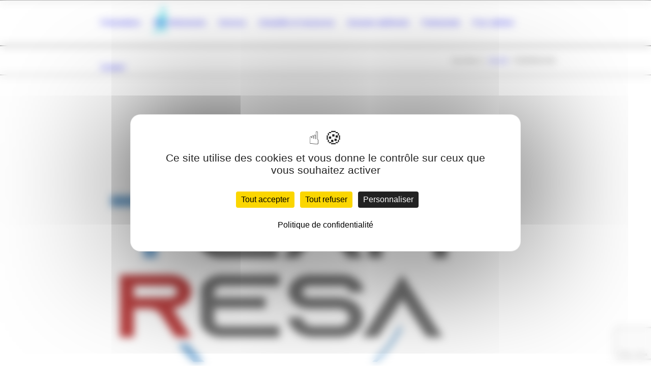

--- FILE ---
content_type: text/html; charset=UTF-8
request_url: https://www.syrpin.org/annuaire-adherents/listing/teamresa-sas
body_size: 13011
content:

<!DOCTYPE html>
<html lang="fr-FR" class="html_stretched responsive av-preloader-disabled  html_header_top html_logo_left html_main_nav_header html_menu_right html_slim html_header_sticky_disabled html_header_shrinking_disabled html_mobile_menu_tablet html_header_searchicon_disabled html_content_align_center html_header_unstick_top_disabled html_header_stretch_disabled html_elegant-blog html_modern-blog html_av-overlay-full html_av-submenu-clone html_entry_id_1104 av-cookies-no-cookie-consent av-default-lightbox av-no-preview html_text_menu_active av-mobile-menu-switch-default">
<head>
<meta charset="UTF-8" />


<!-- mobile setting -->
<meta name="viewport" content="width=device-width, initial-scale=1">

<!-- Scripts/CSS and wp_head hook -->
<meta name='robots' content='index, follow, max-image-preview:large, max-snippet:-1, max-video-preview:-1' />
<link rel="dns-prefetch" href="//tarteaucitron.io"><link rel="preconnect" href="https://tarteaucitron.io" crossorigin=""><!--cloudflare-no-transform--><script type="text/javascript" src="https://tarteaucitron.io/load.js?domain=www.syrpin.org&uuid=56834783320088e89d3edbe8f8d11430bf2371e3"></script>
	<!-- This site is optimized with the Yoast SEO plugin v26.6 - https://yoast.com/wordpress/plugins/seo/ -->
	<title>TEAMRESA SAS - Syrpin</title>
	<meta name="description" content="Éditeur de solutions digitales de Gestion de la Relation Client (GRC/CRM) dédiées aux TPE/PME et ..." />
	<link rel="canonical" href="https://www.syrpin.org/annuaire-adherents/listing/teamresa-sas" />
	<meta property="og:locale" content="fr_FR" />
	<meta property="og:type" content="article" />
	<meta property="og:title" content="Annuaire adhérents - Syrpin" />
	<meta property="og:url" content="https://www.syrpin.org/annuaire-adherents/listing/teamresa-sas" />
	<meta property="og:site_name" content="Syrpin" />
	<meta property="article:modified_time" content="2020-11-20T16:23:28+00:00" />
	<meta name="twitter:card" content="summary_large_image" />
	<script type="application/ld+json" class="yoast-schema-graph">{"@context":"https://schema.org","@graph":[{"@type":"WebPage","@id":"https://www.syrpin.org/annuaire-adherents/","url":"https://www.syrpin.org/annuaire-adherents/","name":"Annuaire adhérents - Syrpin","isPartOf":{"@id":"https://www.syrpin.org/#website"},"datePublished":"2020-11-20T10:42:32+00:00","dateModified":"2020-11-20T16:23:28+00:00","breadcrumb":{"@id":"https://www.syrpin.org/annuaire-adherents/#breadcrumb"},"inLanguage":"fr-FR","potentialAction":[{"@type":"ReadAction","target":["https://www.syrpin.org/annuaire-adherents/"]}]},{"@type":"BreadcrumbList","@id":"https://www.syrpin.org/annuaire-adherents/#breadcrumb","itemListElement":[{"@type":"ListItem","position":1,"name":"Accueil","item":"https://www.syrpin.org/accueil/"},{"@type":"ListItem","position":2,"name":"Annuaire adhérents","item":"https://www.syrpin.org/annuaire-adherents"},{"@type":"ListItem","position":3,"name":"TEAMRESA SAS"}]},{"@type":"WebSite","@id":"https://www.syrpin.org/#website","url":"https://www.syrpin.org/","name":"Syrpin","description":"Un site utilisant WordPress","potentialAction":[{"@type":"SearchAction","target":{"@type":"EntryPoint","urlTemplate":"https://www.syrpin.org/?s={search_term_string}"},"query-input":{"@type":"PropertyValueSpecification","valueRequired":true,"valueName":"search_term_string"}}],"inLanguage":"fr-FR"}]}</script>
	<!-- / Yoast SEO plugin. -->


<meta property="og:image" content="https://www.syrpin.org/wp-content/sabai/File/files/l_b7910052acaacd5ca5398ad41c722ca6.png"/><meta name="twitter:image:src" content="https://www.syrpin.org/wp-content/sabai/File/files/l_b7910052acaacd5ca5398ad41c722ca6.png"/><link rel='dns-prefetch' href='//ajax.googleapis.com' />
<link rel="alternate" type="application/rss+xml" title="Syrpin &raquo; Flux" href="https://www.syrpin.org/feed/" />
<link rel="alternate" type="application/rss+xml" title="Syrpin &raquo; Flux des commentaires" href="https://www.syrpin.org/comments/feed/" />
<link rel="alternate" title="oEmbed (JSON)" type="application/json+oembed" href="https://www.syrpin.org/wp-json/oembed/1.0/embed?url=https%3A%2F%2Fwww.syrpin.org%2Fannuaire-adherents%2F" />
<link rel="alternate" title="oEmbed (XML)" type="text/xml+oembed" href="https://www.syrpin.org/wp-json/oembed/1.0/embed?url=https%3A%2F%2Fwww.syrpin.org%2Fannuaire-adherents%2F&#038;format=xml" />
<style id='wp-img-auto-sizes-contain-inline-css' type='text/css'>
img:is([sizes=auto i],[sizes^="auto," i]){contain-intrinsic-size:3000px 1500px}
/*# sourceURL=wp-img-auto-sizes-contain-inline-css */
</style>
<link rel="stylesheet" href="https://www.syrpin.org/wp-content/cache/minify/4ede6.css" media="all" />



<link rel='stylesheet' id='jquery-ui-css' href='//ajax.googleapis.com/ajax/libs/jqueryui/1.13.3/themes/ui-lightness/jquery-ui.min.css?ver=6.9' type='text/css' media='all' />
<link rel="stylesheet" href="https://www.syrpin.org/wp-content/cache/minify/d2054.css" media="all" />































<style id='wp-emoji-styles-inline-css' type='text/css'>

	img.wp-smiley, img.emoji {
		display: inline !important;
		border: none !important;
		box-shadow: none !important;
		height: 1em !important;
		width: 1em !important;
		margin: 0 0.07em !important;
		vertical-align: -0.1em !important;
		background: none !important;
		padding: 0 !important;
	}
/*# sourceURL=wp-emoji-styles-inline-css */
</style>
<style id='wp-block-library-inline-css' type='text/css'>
:root{--wp-block-synced-color:#7a00df;--wp-block-synced-color--rgb:122,0,223;--wp-bound-block-color:var(--wp-block-synced-color);--wp-editor-canvas-background:#ddd;--wp-admin-theme-color:#007cba;--wp-admin-theme-color--rgb:0,124,186;--wp-admin-theme-color-darker-10:#006ba1;--wp-admin-theme-color-darker-10--rgb:0,107,160.5;--wp-admin-theme-color-darker-20:#005a87;--wp-admin-theme-color-darker-20--rgb:0,90,135;--wp-admin-border-width-focus:2px}@media (min-resolution:192dpi){:root{--wp-admin-border-width-focus:1.5px}}.wp-element-button{cursor:pointer}:root .has-very-light-gray-background-color{background-color:#eee}:root .has-very-dark-gray-background-color{background-color:#313131}:root .has-very-light-gray-color{color:#eee}:root .has-very-dark-gray-color{color:#313131}:root .has-vivid-green-cyan-to-vivid-cyan-blue-gradient-background{background:linear-gradient(135deg,#00d084,#0693e3)}:root .has-purple-crush-gradient-background{background:linear-gradient(135deg,#34e2e4,#4721fb 50%,#ab1dfe)}:root .has-hazy-dawn-gradient-background{background:linear-gradient(135deg,#faaca8,#dad0ec)}:root .has-subdued-olive-gradient-background{background:linear-gradient(135deg,#fafae1,#67a671)}:root .has-atomic-cream-gradient-background{background:linear-gradient(135deg,#fdd79a,#004a59)}:root .has-nightshade-gradient-background{background:linear-gradient(135deg,#330968,#31cdcf)}:root .has-midnight-gradient-background{background:linear-gradient(135deg,#020381,#2874fc)}:root{--wp--preset--font-size--normal:16px;--wp--preset--font-size--huge:42px}.has-regular-font-size{font-size:1em}.has-larger-font-size{font-size:2.625em}.has-normal-font-size{font-size:var(--wp--preset--font-size--normal)}.has-huge-font-size{font-size:var(--wp--preset--font-size--huge)}.has-text-align-center{text-align:center}.has-text-align-left{text-align:left}.has-text-align-right{text-align:right}.has-fit-text{white-space:nowrap!important}#end-resizable-editor-section{display:none}.aligncenter{clear:both}.items-justified-left{justify-content:flex-start}.items-justified-center{justify-content:center}.items-justified-right{justify-content:flex-end}.items-justified-space-between{justify-content:space-between}.screen-reader-text{border:0;clip-path:inset(50%);height:1px;margin:-1px;overflow:hidden;padding:0;position:absolute;width:1px;word-wrap:normal!important}.screen-reader-text:focus{background-color:#ddd;clip-path:none;color:#444;display:block;font-size:1em;height:auto;left:5px;line-height:normal;padding:15px 23px 14px;text-decoration:none;top:5px;width:auto;z-index:100000}html :where(.has-border-color){border-style:solid}html :where([style*=border-top-color]){border-top-style:solid}html :where([style*=border-right-color]){border-right-style:solid}html :where([style*=border-bottom-color]){border-bottom-style:solid}html :where([style*=border-left-color]){border-left-style:solid}html :where([style*=border-width]){border-style:solid}html :where([style*=border-top-width]){border-top-style:solid}html :where([style*=border-right-width]){border-right-style:solid}html :where([style*=border-bottom-width]){border-bottom-style:solid}html :where([style*=border-left-width]){border-left-style:solid}html :where(img[class*=wp-image-]){height:auto;max-width:100%}:where(figure){margin:0 0 1em}html :where(.is-position-sticky){--wp-admin--admin-bar--position-offset:var(--wp-admin--admin-bar--height,0px)}@media screen and (max-width:600px){html :where(.is-position-sticky){--wp-admin--admin-bar--position-offset:0px}}

/*# sourceURL=wp-block-library-inline-css */
</style><style id='global-styles-inline-css' type='text/css'>
:root{--wp--preset--aspect-ratio--square: 1;--wp--preset--aspect-ratio--4-3: 4/3;--wp--preset--aspect-ratio--3-4: 3/4;--wp--preset--aspect-ratio--3-2: 3/2;--wp--preset--aspect-ratio--2-3: 2/3;--wp--preset--aspect-ratio--16-9: 16/9;--wp--preset--aspect-ratio--9-16: 9/16;--wp--preset--color--black: #000000;--wp--preset--color--cyan-bluish-gray: #abb8c3;--wp--preset--color--white: #ffffff;--wp--preset--color--pale-pink: #f78da7;--wp--preset--color--vivid-red: #cf2e2e;--wp--preset--color--luminous-vivid-orange: #ff6900;--wp--preset--color--luminous-vivid-amber: #fcb900;--wp--preset--color--light-green-cyan: #7bdcb5;--wp--preset--color--vivid-green-cyan: #00d084;--wp--preset--color--pale-cyan-blue: #8ed1fc;--wp--preset--color--vivid-cyan-blue: #0693e3;--wp--preset--color--vivid-purple: #9b51e0;--wp--preset--gradient--vivid-cyan-blue-to-vivid-purple: linear-gradient(135deg,rgb(6,147,227) 0%,rgb(155,81,224) 100%);--wp--preset--gradient--light-green-cyan-to-vivid-green-cyan: linear-gradient(135deg,rgb(122,220,180) 0%,rgb(0,208,130) 100%);--wp--preset--gradient--luminous-vivid-amber-to-luminous-vivid-orange: linear-gradient(135deg,rgb(252,185,0) 0%,rgb(255,105,0) 100%);--wp--preset--gradient--luminous-vivid-orange-to-vivid-red: linear-gradient(135deg,rgb(255,105,0) 0%,rgb(207,46,46) 100%);--wp--preset--gradient--very-light-gray-to-cyan-bluish-gray: linear-gradient(135deg,rgb(238,238,238) 0%,rgb(169,184,195) 100%);--wp--preset--gradient--cool-to-warm-spectrum: linear-gradient(135deg,rgb(74,234,220) 0%,rgb(151,120,209) 20%,rgb(207,42,186) 40%,rgb(238,44,130) 60%,rgb(251,105,98) 80%,rgb(254,248,76) 100%);--wp--preset--gradient--blush-light-purple: linear-gradient(135deg,rgb(255,206,236) 0%,rgb(152,150,240) 100%);--wp--preset--gradient--blush-bordeaux: linear-gradient(135deg,rgb(254,205,165) 0%,rgb(254,45,45) 50%,rgb(107,0,62) 100%);--wp--preset--gradient--luminous-dusk: linear-gradient(135deg,rgb(255,203,112) 0%,rgb(199,81,192) 50%,rgb(65,88,208) 100%);--wp--preset--gradient--pale-ocean: linear-gradient(135deg,rgb(255,245,203) 0%,rgb(182,227,212) 50%,rgb(51,167,181) 100%);--wp--preset--gradient--electric-grass: linear-gradient(135deg,rgb(202,248,128) 0%,rgb(113,206,126) 100%);--wp--preset--gradient--midnight: linear-gradient(135deg,rgb(2,3,129) 0%,rgb(40,116,252) 100%);--wp--preset--font-size--small: 13px;--wp--preset--font-size--medium: 20px;--wp--preset--font-size--large: 36px;--wp--preset--font-size--x-large: 42px;--wp--preset--spacing--20: 0.44rem;--wp--preset--spacing--30: 0.67rem;--wp--preset--spacing--40: 1rem;--wp--preset--spacing--50: 1.5rem;--wp--preset--spacing--60: 2.25rem;--wp--preset--spacing--70: 3.38rem;--wp--preset--spacing--80: 5.06rem;--wp--preset--shadow--natural: 6px 6px 9px rgba(0, 0, 0, 0.2);--wp--preset--shadow--deep: 12px 12px 50px rgba(0, 0, 0, 0.4);--wp--preset--shadow--sharp: 6px 6px 0px rgba(0, 0, 0, 0.2);--wp--preset--shadow--outlined: 6px 6px 0px -3px rgb(255, 255, 255), 6px 6px rgb(0, 0, 0);--wp--preset--shadow--crisp: 6px 6px 0px rgb(0, 0, 0);}:where(.is-layout-flex){gap: 0.5em;}:where(.is-layout-grid){gap: 0.5em;}body .is-layout-flex{display: flex;}.is-layout-flex{flex-wrap: wrap;align-items: center;}.is-layout-flex > :is(*, div){margin: 0;}body .is-layout-grid{display: grid;}.is-layout-grid > :is(*, div){margin: 0;}:where(.wp-block-columns.is-layout-flex){gap: 2em;}:where(.wp-block-columns.is-layout-grid){gap: 2em;}:where(.wp-block-post-template.is-layout-flex){gap: 1.25em;}:where(.wp-block-post-template.is-layout-grid){gap: 1.25em;}.has-black-color{color: var(--wp--preset--color--black) !important;}.has-cyan-bluish-gray-color{color: var(--wp--preset--color--cyan-bluish-gray) !important;}.has-white-color{color: var(--wp--preset--color--white) !important;}.has-pale-pink-color{color: var(--wp--preset--color--pale-pink) !important;}.has-vivid-red-color{color: var(--wp--preset--color--vivid-red) !important;}.has-luminous-vivid-orange-color{color: var(--wp--preset--color--luminous-vivid-orange) !important;}.has-luminous-vivid-amber-color{color: var(--wp--preset--color--luminous-vivid-amber) !important;}.has-light-green-cyan-color{color: var(--wp--preset--color--light-green-cyan) !important;}.has-vivid-green-cyan-color{color: var(--wp--preset--color--vivid-green-cyan) !important;}.has-pale-cyan-blue-color{color: var(--wp--preset--color--pale-cyan-blue) !important;}.has-vivid-cyan-blue-color{color: var(--wp--preset--color--vivid-cyan-blue) !important;}.has-vivid-purple-color{color: var(--wp--preset--color--vivid-purple) !important;}.has-black-background-color{background-color: var(--wp--preset--color--black) !important;}.has-cyan-bluish-gray-background-color{background-color: var(--wp--preset--color--cyan-bluish-gray) !important;}.has-white-background-color{background-color: var(--wp--preset--color--white) !important;}.has-pale-pink-background-color{background-color: var(--wp--preset--color--pale-pink) !important;}.has-vivid-red-background-color{background-color: var(--wp--preset--color--vivid-red) !important;}.has-luminous-vivid-orange-background-color{background-color: var(--wp--preset--color--luminous-vivid-orange) !important;}.has-luminous-vivid-amber-background-color{background-color: var(--wp--preset--color--luminous-vivid-amber) !important;}.has-light-green-cyan-background-color{background-color: var(--wp--preset--color--light-green-cyan) !important;}.has-vivid-green-cyan-background-color{background-color: var(--wp--preset--color--vivid-green-cyan) !important;}.has-pale-cyan-blue-background-color{background-color: var(--wp--preset--color--pale-cyan-blue) !important;}.has-vivid-cyan-blue-background-color{background-color: var(--wp--preset--color--vivid-cyan-blue) !important;}.has-vivid-purple-background-color{background-color: var(--wp--preset--color--vivid-purple) !important;}.has-black-border-color{border-color: var(--wp--preset--color--black) !important;}.has-cyan-bluish-gray-border-color{border-color: var(--wp--preset--color--cyan-bluish-gray) !important;}.has-white-border-color{border-color: var(--wp--preset--color--white) !important;}.has-pale-pink-border-color{border-color: var(--wp--preset--color--pale-pink) !important;}.has-vivid-red-border-color{border-color: var(--wp--preset--color--vivid-red) !important;}.has-luminous-vivid-orange-border-color{border-color: var(--wp--preset--color--luminous-vivid-orange) !important;}.has-luminous-vivid-amber-border-color{border-color: var(--wp--preset--color--luminous-vivid-amber) !important;}.has-light-green-cyan-border-color{border-color: var(--wp--preset--color--light-green-cyan) !important;}.has-vivid-green-cyan-border-color{border-color: var(--wp--preset--color--vivid-green-cyan) !important;}.has-pale-cyan-blue-border-color{border-color: var(--wp--preset--color--pale-cyan-blue) !important;}.has-vivid-cyan-blue-border-color{border-color: var(--wp--preset--color--vivid-cyan-blue) !important;}.has-vivid-purple-border-color{border-color: var(--wp--preset--color--vivid-purple) !important;}.has-vivid-cyan-blue-to-vivid-purple-gradient-background{background: var(--wp--preset--gradient--vivid-cyan-blue-to-vivid-purple) !important;}.has-light-green-cyan-to-vivid-green-cyan-gradient-background{background: var(--wp--preset--gradient--light-green-cyan-to-vivid-green-cyan) !important;}.has-luminous-vivid-amber-to-luminous-vivid-orange-gradient-background{background: var(--wp--preset--gradient--luminous-vivid-amber-to-luminous-vivid-orange) !important;}.has-luminous-vivid-orange-to-vivid-red-gradient-background{background: var(--wp--preset--gradient--luminous-vivid-orange-to-vivid-red) !important;}.has-very-light-gray-to-cyan-bluish-gray-gradient-background{background: var(--wp--preset--gradient--very-light-gray-to-cyan-bluish-gray) !important;}.has-cool-to-warm-spectrum-gradient-background{background: var(--wp--preset--gradient--cool-to-warm-spectrum) !important;}.has-blush-light-purple-gradient-background{background: var(--wp--preset--gradient--blush-light-purple) !important;}.has-blush-bordeaux-gradient-background{background: var(--wp--preset--gradient--blush-bordeaux) !important;}.has-luminous-dusk-gradient-background{background: var(--wp--preset--gradient--luminous-dusk) !important;}.has-pale-ocean-gradient-background{background: var(--wp--preset--gradient--pale-ocean) !important;}.has-electric-grass-gradient-background{background: var(--wp--preset--gradient--electric-grass) !important;}.has-midnight-gradient-background{background: var(--wp--preset--gradient--midnight) !important;}.has-small-font-size{font-size: var(--wp--preset--font-size--small) !important;}.has-medium-font-size{font-size: var(--wp--preset--font-size--medium) !important;}.has-large-font-size{font-size: var(--wp--preset--font-size--large) !important;}.has-x-large-font-size{font-size: var(--wp--preset--font-size--x-large) !important;}
/*# sourceURL=global-styles-inline-css */
</style>

<style id='classic-theme-styles-inline-css' type='text/css'>
/*! This file is auto-generated */
.wp-block-button__link{color:#fff;background-color:#32373c;border-radius:9999px;box-shadow:none;text-decoration:none;padding:calc(.667em + 2px) calc(1.333em + 2px);font-size:1.125em}.wp-block-file__button{background:#32373c;color:#fff;text-decoration:none}
/*# sourceURL=/wp-includes/css/classic-themes.min.css */
</style>
<link rel="stylesheet" href="https://www.syrpin.org/wp-content/cache/minify/543c8.css" media="all" />








<script src="https://www.syrpin.org/wp-content/cache/minify/86a34.js"></script>











<link rel="https://api.w.org/" href="https://www.syrpin.org/wp-json/" /><link rel="alternate" title="JSON" type="application/json" href="https://www.syrpin.org/wp-json/wp/v2/pages/1104" /><link rel="EditURI" type="application/rsd+xml" title="RSD" href="https://www.syrpin.org/xmlrpc.php?rsd" />
<meta name="generator" content="WordPress 6.9" />
<link rel='shortlink' href='https://www.syrpin.org/?p=1104' />
<link rel="profile" href="http://gmpg.org/xfn/11" />
<link rel="alternate" type="application/rss+xml" title="Syrpin RSS2 Feed" href="https://www.syrpin.org/feed/" />
<link rel="pingback" href="https://www.syrpin.org/xmlrpc.php" />
<!--[if lt IE 9]><script src="https://www.syrpin.org/wp-content/themes/enfold/js/html5shiv.js"></script><![endif]-->
<link rel="icon" href="https://www.syrpin.org/wp-content/uploads/2021/01/Favicon-original.jpg" type="image/x-icon">
<script type="text/javascript">var SABAI = SABAI || {}; SABAI.isRTL =  false; SABAI.domain = ""; SABAI.path = "/";</script><style type='text/css'>
@font-face {font-family: 'entypo-fontello'; font-weight: normal; font-style: normal; font-display: auto;
src: url('https://www.syrpin.org/wp-content/themes/enfold/config-templatebuilder/avia-template-builder/assets/fonts/entypo-fontello.woff2') format('woff2'),
url('https://www.syrpin.org/wp-content/themes/enfold/config-templatebuilder/avia-template-builder/assets/fonts/entypo-fontello.woff') format('woff'),
url('https://www.syrpin.org/wp-content/themes/enfold/config-templatebuilder/avia-template-builder/assets/fonts/entypo-fontello.ttf') format('truetype'), 
url('https://www.syrpin.org/wp-content/themes/enfold/config-templatebuilder/avia-template-builder/assets/fonts/entypo-fontello.svg#entypo-fontello') format('svg'),
url('https://www.syrpin.org/wp-content/themes/enfold/config-templatebuilder/avia-template-builder/assets/fonts/entypo-fontello.eot'),
url('https://www.syrpin.org/wp-content/themes/enfold/config-templatebuilder/avia-template-builder/assets/fonts/entypo-fontello.eot?#iefix') format('embedded-opentype');
} #top .avia-font-entypo-fontello, body .avia-font-entypo-fontello, html body [data-av_iconfont='entypo-fontello']:before{ font-family: 'entypo-fontello'; }

@font-face {font-family: 'medical'; font-weight: normal; font-style: normal; font-display: auto;
src: url('https://www.syrpin.org/wp-content/uploads/avia_fonts/medical/medical.woff2') format('woff2'),
url('https://www.syrpin.org/wp-content/uploads/avia_fonts/medical/medical.woff') format('woff'),
url('https://www.syrpin.org/wp-content/uploads/avia_fonts/medical/medical.ttf') format('truetype'), 
url('https://www.syrpin.org/wp-content/uploads/avia_fonts/medical/medical.svg#medical') format('svg'),
url('https://www.syrpin.org/wp-content/uploads/avia_fonts/medical/medical.eot'),
url('https://www.syrpin.org/wp-content/uploads/avia_fonts/medical/medical.eot?#iefix') format('embedded-opentype');
} #top .avia-font-medical, body .avia-font-medical, html body [data-av_iconfont='medical']:before{ font-family: 'medical'; }
</style>

<!--
Debugging Info for Theme support: 

Theme: Enfold
Version: 4.8.6.5
Installed: enfold
AviaFramework Version: 5.0
AviaBuilder Version: 4.8
aviaElementManager Version: 1.0.1
- - - - - - - - - - -
ChildTheme: Enfold Child
ChildTheme Version: 1.0
ChildTheme Installed: enfold

ML:128-PU:97-PLA:10
WP:6.9
Compress: CSS:disabled - JS:disabled
Updates: enabled - token has changed and not verified
PLAu:10
-->
</head>

<body id="top" class="wp-singular page-template-default page page-id-1104 wp-theme-enfold wp-child-theme-enfold-child stretched no_sidebar_border rtl_columns av-curtain-numeric verdana-websave verdana  avia-responsive-images-support sabai-entity-id-369 sabai-entity-bundle-name-directory_listing sabai-entity-bundle-type-directory_listing" itemscope="itemscope" itemtype="https://schema.org/WebPage" >

	
	<div id='wrap_all'>

	
<header id='header' class='all_colors header_color dark_bg_color  av_header_top av_logo_left av_main_nav_header av_menu_right av_slim av_header_sticky_disabled av_header_shrinking_disabled av_header_stretch_disabled av_mobile_menu_tablet av_header_searchicon_disabled av_header_unstick_top_disabled av_bottom_nav_disabled  av_header_border_disabled'  role="banner" itemscope="itemscope" itemtype="https://schema.org/WPHeader" >

		<div  id='header_main' class='container_wrap container_wrap_logo'>
	
        <div class='container av-logo-container'><div class='inner-container'><span class='logo avia-standard-logo'><a href='https://www.syrpin.org/' class=''><img src="https://www.syrpin.org/wp-content/uploads/2020/11/logo-menu.png" srcset="https://www.syrpin.org/wp-content/uploads/2020/11/logo-menu.png 340w, https://www.syrpin.org/wp-content/uploads/2020/11/logo-menu-300x138.png 300w" sizes="(max-width: 340px) 100vw, 340px" height="100" width="300" alt='Syrpin' title='logo-menu' /></a></span><nav class='main_menu' data-selectname='Sélectionner une page'  role="navigation" itemscope="itemscope" itemtype="https://schema.org/SiteNavigationElement" ><div class="avia-menu av-main-nav-wrap"><ul id="avia-menu" class="menu av-main-nav"><li id="menu-item-1188" class="menu-item menu-item-type-post_type menu-item-object-page menu-item-has-children menu-item-top-level menu-item-top-level-1"><a href="https://www.syrpin.org/presentation/" itemprop="url"><span class="avia-bullet"></span><span class="avia-menu-text">Présentation</span><span class="avia-menu-fx"><span class="avia-arrow-wrap"><span class="avia-arrow"></span></span></span></a>


<ul class="sub-menu">
	<li id="menu-item-1204" class="menu-item menu-item-type-post_type menu-item-object-page"><a href="https://www.syrpin.org/presentation/bureau/" itemprop="url"><span class="avia-bullet"></span><span class="avia-menu-text">Bureau</span></a></li>
	<li id="menu-item-1621" class="menu-item menu-item-type-post_type menu-item-object-page"><a href="https://www.syrpin.org/equipe-operationnelle/" itemprop="url"><span class="avia-bullet"></span><span class="avia-menu-text">Equipe opérationnelle</span></a></li>
	<li id="menu-item-1650" class="menu-item menu-item-type-post_type menu-item-object-page"><a href="https://www.syrpin.org/fonctionnement-organisation/" itemprop="url"><span class="avia-bullet"></span><span class="avia-menu-text">Fonctionnement &#038; Organisation</span></a></li>
	<li id="menu-item-1203" class="menu-item menu-item-type-post_type menu-item-object-page"><a href="https://www.syrpin.org/presentation/charte/" itemprop="url"><span class="avia-bullet"></span><span class="avia-menu-text">Charte</span></a></li>
</ul>
</li>
<li id="menu-item-2252" class="menu-item menu-item-type-post_type menu-item-object-page menu-item-mega-parent  menu-item-top-level menu-item-top-level-2"><a href="https://www.syrpin.org/nos-evenements/" itemprop="url"><span class="avia-bullet"></span><span class="avia-menu-text">Nos événements</span><span class="avia-menu-fx"><span class="avia-arrow-wrap"><span class="avia-arrow"></span></span></span></a></li>
<li id="menu-item-1657" class="menu-item menu-item-type-post_type menu-item-object-page menu-item-has-children menu-item-top-level menu-item-top-level-3"><a href="https://www.syrpin.org/services/" itemprop="url"><span class="avia-bullet"></span><span class="avia-menu-text">Services</span><span class="avia-menu-fx"><span class="avia-arrow-wrap"><span class="avia-arrow"></span></span></span></a>


<ul class="sub-menu">
	<li id="menu-item-1700" class="menu-item menu-item-type-post_type menu-item-object-page menu-item-has-children"><a href="https://www.syrpin.org/commission-emploi-formation/" itemprop="url"><span class="avia-bullet"></span><span class="avia-menu-text">Commission « Emploi – Formation »</span></a>
	<ul class="sub-menu">
		<li id="menu-item-1704" class="menu-item menu-item-type-post_type menu-item-object-page"><a href="https://www.syrpin.org/arfsn-soutien-a-la-formation/" itemprop="url"><span class="avia-bullet"></span><span class="avia-menu-text">ARFSN – Soutien à la formation</span></a></li>
		<li id="menu-item-1703" class="menu-item menu-item-type-post_type menu-item-object-page"><a href="https://www.syrpin.org/apprentissage-now-formation-emploi/" itemprop="url"><span class="avia-bullet"></span><span class="avia-menu-text">Apprentissage Now</span></a></li>
	</ul>
</li>
	<li id="menu-item-1685" class="menu-item menu-item-type-post_type menu-item-object-page"><a href="https://www.syrpin.org/transformation-numerique/" itemprop="url"><span class="avia-bullet"></span><span class="avia-menu-text">Commission « Transformation Numérique »</span></a></li>
	<li id="menu-item-1714" class="menu-item menu-item-type-post_type menu-item-object-page"><a href="https://www.syrpin.org/commission-sobriete-numerique/" itemprop="url"><span class="avia-bullet"></span><span class="avia-menu-text">Commission « Sobriété Numérique »</span></a></li>
	<li id="menu-item-1691" class="menu-item menu-item-type-post_type menu-item-object-page"><a href="https://www.syrpin.org/tarifs-preferentiels/" itemprop="url"><span class="avia-bullet"></span><span class="avia-menu-text">Tarifs préférentiels “autres structures”</span></a></li>
</ul>
</li>
<li id="menu-item-1201" class="menu-item menu-item-type-post_type menu-item-object-page menu-item-has-children menu-item-top-level menu-item-top-level-4"><a href="https://www.syrpin.org/infos-actus/" itemprop="url"><span class="avia-bullet"></span><span class="avia-menu-text">Actualités et ressources</span><span class="avia-menu-fx"><span class="avia-arrow-wrap"><span class="avia-arrow"></span></span></span></a>


<ul class="sub-menu">
	<li id="menu-item-1635" class="menu-item menu-item-type-post_type menu-item-object-page"><a href="https://www.syrpin.org/infos-actus/covid-19/" itemprop="url"><span class="avia-bullet"></span><span class="avia-menu-text">Ressources informations – Padlet</span></a></li>
	<li id="menu-item-1732" class="menu-item menu-item-type-post_type menu-item-object-page"><a href="https://www.syrpin.org/webinaires/" itemprop="url"><span class="avia-bullet"></span><span class="avia-menu-text">Vidéos</span></a></li>
</ul>
</li>
<li id="menu-item-1189" class="menu-item menu-item-type-post_type menu-item-object-page current-menu-item page_item page-item-1104 current_page_item menu-item-top-level menu-item-top-level-5"><a href="https://www.syrpin.org/annuaire-adherents/" itemprop="url"><span class="avia-bullet"></span><span class="avia-menu-text">Annuaire adhérents</span><span class="avia-menu-fx"><span class="avia-arrow-wrap"><span class="avia-arrow"></span></span></span></a></li>
<li id="menu-item-1462" class="menu-item menu-item-type-post_type menu-item-object-page menu-item-has-children menu-item-top-level menu-item-top-level-6"><a href="https://www.syrpin.org/nos-partenaires/" itemprop="url"><span class="avia-bullet"></span><span class="avia-menu-text">Partenariats</span><span class="avia-menu-fx"><span class="avia-arrow-wrap"><span class="avia-arrow"></span></span></span></a>


<ul class="sub-menu">
	<li id="menu-item-1886" class="menu-item menu-item-type-post_type menu-item-object-page"><a href="https://www.syrpin.org/descriptif-partenariats/" itemprop="url"><span class="avia-bullet"></span><span class="avia-menu-text">Descriptif partenariats</span></a></li>
	<li id="menu-item-1883" class="menu-item menu-item-type-post_type menu-item-object-page"><a href="https://www.syrpin.org/partenaires-prives/" itemprop="url"><span class="avia-bullet"></span><span class="avia-menu-text">Partenaires privés</span></a></li>
	<li id="menu-item-1882" class="menu-item menu-item-type-post_type menu-item-object-page"><a href="https://www.syrpin.org/partenaires-institutionnels/" itemprop="url"><span class="avia-bullet"></span><span class="avia-menu-text">Partenaires institutionnels &#038; associatifs</span></a></li>
</ul>
</li>
<li id="menu-item-1202" class="menu-item menu-item-type-post_type menu-item-object-page menu-item-top-level menu-item-top-level-7"><a href="https://www.syrpin.org/pour-adherer/" itemprop="url"><span class="avia-bullet"></span><span class="avia-menu-text">Pour adhérer</span><span class="avia-menu-fx"><span class="avia-arrow-wrap"><span class="avia-arrow"></span></span></span></a></li>
<li id="menu-item-1098" class="menu-item menu-item-type-post_type menu-item-object-page menu-item-top-level menu-item-top-level-8"><a href="https://www.syrpin.org/contact/" itemprop="url"><span class="avia-bullet"></span><span class="avia-menu-text">Contact</span><span class="avia-menu-fx"><span class="avia-arrow-wrap"><span class="avia-arrow"></span></span></span></a></li>
<li class="av-burger-menu-main menu-item-avia-special ">
	        			<a href="#" aria-label="Menu" aria-hidden="false">
							<span class="av-hamburger av-hamburger--spin av-js-hamburger">
								<span class="av-hamburger-box">
						          <span class="av-hamburger-inner"></span>
						          <strong>Menu</strong>
								</span>
							</span>
							<span class="avia_hidden_link_text">Menu</span>
						</a>
	        		   </li></ul></div></nav></div> </div> 
		<!-- end container_wrap-->
		</div>
		<div class='header_bg'></div>

<!-- end header -->
</header>
		
	<div id='main' class='all_colors' data-scroll-offset='0'>

	<div class='stretch_full container_wrap alternate_color light_bg_color empty_title  title_container'><div class='container'><div class="breadcrumb breadcrumbs avia-breadcrumbs"><div class="breadcrumb-trail" ><span class="trail-before"><span class="breadcrumb-title">Vous êtes ici :</span></span> <span  itemscope="itemscope" itemtype="https://schema.org/BreadcrumbList" ><span  itemscope="itemscope" itemtype="https://schema.org/ListItem" itemprop="itemListElement" ><a itemprop="url" href="https://www.syrpin.org" title="Syrpin" rel="home" class="trail-begin"><span itemprop="name">Accueil</span></a><span itemprop="position" class="hidden">1</span></span></span> <span class="sep">/</span> <span class="trail-end">TEAMRESA SAS</span></div></div></div></div>
		<div class='container_wrap container_wrap_first main_color fullsize'>

			<div class='container'>

				<main class='template-page content  av-content-full alpha units'  role="main" itemprop="mainContentOfPage" >

                    
		<article class='post-entry post-entry-type-page post-entry-1104'  itemscope="itemscope" itemtype="https://schema.org/CreativeWork" >

			<div class="entry-content-wrapper clearfix">
                <header class="entry-content-header"></header><div class="entry-content"  itemprop="text" ><div id="sabai-content" class="sabai sabai-main">
<div id="sabai-body">
<div id="sabai-entity-content-369" class="sabai-entity sabai-entity-type-content sabai-entity-bundle-name-directory-listing sabai-entity-bundle-type-directory-listing sabai-entity-mode-full sabai-clearfix" itemscope itemtype="http://schema.org/LocalBusiness">
    <meta itemprop="name" content="TEAMRESA SAS" />
    <link itemprop="url" href="https://www.syrpin.org/annuaire-adherents/listing/teamresa-sas" />
    <div class="sabai-row">
        <div class="sabai-col-sm-4 sabai-directory-images">
            <div class="sabai-directory-photos">
<a href="https://www.syrpin.org/wp-content/sabai/File/files/l_b7910052acaacd5ca5398ad41c722ca6.png" rel="prettyPhoto"><img src="https://www.syrpin.org/wp-content/sabai/File/files/l_b7910052acaacd5ca5398ad41c722ca6.png" alt="Histoire_Logo_TeamResa_2020.png" itemprop="image" /></a>
</div>        </div>
        <div class="sabai-col-sm-8 sabai-directory-main">
            <div class="sabai-directory-category">
                <a href="https://www.syrpin.org/annuaire-adherents/categories/edition-developpement-sur-mesure-progiciel" class=" sabai-entity-permalink sabai-entity-id-50 sabai-entity-type-taxonomy sabai-entity-bundle-name-directory-listing-category sabai-entity-bundle-type-directory-category"><i class="fa fa-folder-open"></i> Edition / Développement sur mesure / Progiciel</a>            </div>
            <div class="sabai-directory-info sabai-clearfix">
                <div class="sabai-directory-location">
                                    </div>
                <div itemprop="address" itemscope itemtype="http://schema.org/PostalAddress" class="sabai-directory-address sabai-hidden">
                    <span itemprop="streetAddress">2 Rue Eugène Chevreul</span>
                    <span itemprop="addressLocality">Pessac</span>
                    <span itemprop="addressRegion">Nouvelle-Aquitaine</span>
                    <span itemprop="postalCode">33600</span>
                    <span itemprop="addressCountry">FR</span>
                </div>
                <div class="sabai-directory-contact">
                                    </div>
                <div class="sabai-directory-social">
                                    </div>
            </div>
            <div class="sabai-directory-body" itemprop="description">
                <p>Éditeur de solutions digitales de Gestion de la Relation Client (GRC/CRM) dédiées aux TPE/PME et au secteur événementiel. KEETOA:plateformes de gestion; contacts, commerciale, communication. TEAMRESA:plateformes de gestion; invitations, inscriptions, BtoB meetings, séminaires, congrès.</p>
            </div>
            <div class="sabai-directory-custom-fields">
                    <div class="sabai-directory-field sabai-field-type-string sabai-field-name-field-nomcontact sabai-clearfix">
        <div class="sabai-field-label"></div>
        <div class="sabai-field-value">BROUSTAU</div>
    </div>
    <div class="sabai-directory-field sabai-field-type-string sabai-field-name-field-prenomcontact sabai-clearfix">
        <div class="sabai-field-label"></div>
        <div class="sabai-field-value">Dominique</div>
    </div>
    <div class="sabai-directory-field sabai-field-type-directory-contact sabai-field-name-field-contact sabai-clearfix">
        <div class="sabai-field-label"></div>
        <div class="sabai-field-value"><div class="sabai-directory-contact-website"><i class="fa fa-globe fa-fw"></i> <a href="https://teamresa.com" target="_blank" rel="nofollow external">https://teamresa.com</a></div></div>
    </div>
            </div>
        </div>
    </div>
    <div class="sabai-navigation sabai-navigation-bottom sabai-entity-buttons">
        <div class="sabai-btn-toolbar"><div class="sabai-btn-group"><a href="#" class="sabai-btn sabai-btn-default sabai-dropdown-toggle sabai-btn-sm sabai-dropdown-link sabai-social-btn-share" title="" onclick="" data-toggle="dropdown"><i class="fa fa-share-alt"></i> Partager <span class="sabai-caret"></span></a><ul class="sabai-dropdown-menu"><li><a href="https://www.syrpin.org/annuaire-adherents/listing/teamresa-sas/share?media=facebook" rel="nofollow" target="_blank" title="" class="sabai-dropdown-link"><i class="fa fa-facebook-square"></i> Facebook</a></li><li><a href="https://www.syrpin.org/annuaire-adherents/listing/teamresa-sas/share?media=twitter" rel="nofollow" target="_blank" title="" class="sabai-dropdown-link"><i class="fa fa-twitter-square"></i> Twitter</a></li><li><a href="https://www.syrpin.org/annuaire-adherents/listing/teamresa-sas/share?media=googleplus" rel="nofollow" target="_blank" title="" class="sabai-dropdown-link"><i class="fa fa-google-plus-square"></i> Google+</a></li><li><a href="https://www.syrpin.org/annuaire-adherents/listing/teamresa-sas/share?media=tumblr" rel="nofollow" target="_blank" title="" class="sabai-dropdown-link"><i class="fa fa-tumblr-square"></i> Tumblr</a></li><li><a href="https://www.syrpin.org/annuaire-adherents/listing/teamresa-sas/share?media=linkedin" rel="nofollow" target="_blank" title="" class="sabai-dropdown-link"><i class="fa fa-linkedin-square"></i> LinkedIn</a></li><li><a href="https://www.syrpin.org/annuaire-adherents/listing/teamresa-sas/share?media=mail" rel="nofollow" target="_blank" title="" class="sabai-dropdown-link"><i class="fa fa-envelope-o"></i> Mail</a></li></ul></div>
<div class="sabai-btn-group"><a href="https://www.syrpin.org/annuaire-adherents/listing/teamresa-sas/vote/favorite/form" title="Ajoutez Annonce à vos favoris" class="sabai-btn sabai-btn-default sabai-btn-sm sabai-voting-btn-favorite" nofollow="nofollow" onclick="SABAI.ajax({loadingImage:false,onSuccess:function(result, target, trigger){trigger.toggleClass(&quot;sabai-active&quot;, result.value == 1); return false;},type:'post',trigger:jQuery(this), container:''}); event.stopImmediatePropagation(); return false;" data-sabai-remote-url="https://www.syrpin.org/annuaire-adherents/listing/teamresa-sas/vote/favorite?__t=e37ddcba74&amp;value=1"><i class="fa fa-bookmark"></i> Marque-pages</a></div></div>
    </div>
</div>
</div>
</div></div><footer class="entry-footer"></footer>			</div>

		</article><!--end post-entry-->



				<!--end content-->
				</main>

				
			</div><!--end container-->

		</div><!-- close default .container_wrap element -->



				<div class='container_wrap footer_color' id='footer'>

					<div class='container'>

						<div class='flex_column av_one_third  first el_before_av_one_third'><section id="text-3" class="widget clearfix widget_text"><h3 class="widgettitle">Siège social</h3>			<div class="textwidget"><p>SYRPIN</p>
<p>41, rue Durieu de Maisonneuve</p>
<p>33000 BORDEAUX</p>
</div>
		<span class="seperator extralight-border"></span></section></div><div class='flex_column av_one_third  el_after_av_one_third  el_before_av_one_third '><section id="text-4" class="widget clearfix widget_text"><h3 class="widgettitle">Adresse postale</h3>			<div class="textwidget"><p>SYRPIN</p>
<p>39 Bis, rue Durieu de Maisonneuve</p>
<p>33000 BORDEAUX</p>
</div>
		<span class="seperator extralight-border"></span></section></div><div class='flex_column av_one_third  el_after_av_one_third  el_before_av_one_third '><section id="text-5" class="widget clearfix widget_text">			<div class="textwidget"><p><a href="http://france-it.fr/" target="_blank" rel="noopener"><img loading="lazy" decoding="async" class="wp-image-1115 size-full alignleft" src="https://www.syrpin.org/wp-content/uploads/2020/11/logo_france-IT.jpg" alt="" width="149" height="94" /></a></p>
</div>
		<span class="seperator extralight-border"></span></section></div>
					</div>

				<!-- ####### END FOOTER CONTAINER ####### -->
				</div>

	

	
				<footer class='container_wrap socket_color' id='socket'  role="contentinfo" itemscope="itemscope" itemtype="https://schema.org/WPFooter" >
                    <div class='container'>

                        <span class='copyright'><a target="_blank" href="https://www.groupe-aquitem.fr/">Conception Aliénor.net</a> - Syrpin - <a rel='nofollow' href='https://kriesi.at'>Enfold Theme by Kriesi</a></span>

                        <nav class='sub_menu_socket'  role="navigation" itemscope="itemscope" itemtype="https://schema.org/SiteNavigationElement" ><div class="avia3-menu"><ul id="avia3-menu" class="menu"><li id="menu-item-1139" class="menu-item menu-item-type-post_type menu-item-object-page menu-item-top-level menu-item-top-level-1"><a href="https://www.syrpin.org/contact/" itemprop="url"><span class="avia-bullet"></span><span class="avia-menu-text">Contact</span><span class="avia-menu-fx"><span class="avia-arrow-wrap"><span class="avia-arrow"></span></span></span></a></li>
<li id="menu-item-1245" class="menu-item menu-item-type-post_type menu-item-object-page menu-item-top-level menu-item-top-level-2"><a href="https://www.syrpin.org/mentions-legales/" itemprop="url"><span class="avia-bullet"></span><span class="avia-menu-text">Mentions Légales</span><span class="avia-menu-fx"><span class="avia-arrow-wrap"><span class="avia-arrow"></span></span></span></a></li>
<li id="menu-item-1243" class="menu-item menu-item-type-post_type menu-item-object-page menu-item-top-level menu-item-top-level-3"><a href="https://www.syrpin.org/plan-du-site/" itemprop="url"><span class="avia-bullet"></span><span class="avia-menu-text">Plan du site</span><span class="avia-menu-fx"><span class="avia-arrow-wrap"><span class="avia-arrow"></span></span></span></a></li>
</ul></div></nav>
                    </div>

	            <!-- ####### END SOCKET CONTAINER ####### -->
				</footer>


					<!-- end main -->
		</div>
		
		<!-- end wrap_all --></div>

<a href='#top' title='Faire défiler vers le haut' id='scroll-top-link' aria-hidden='true' data-av_icon='' data-av_iconfont='entypo-fontello'><span class="avia_hidden_link_text">Faire défiler vers le haut</span></a>

<div id="fb-root"></div>

<script type="speculationrules">
{"prefetch":[{"source":"document","where":{"and":[{"href_matches":"/*"},{"not":{"href_matches":["/wp-*.php","/wp-admin/*","/wp-content/uploads/*","/wp-content/*","/wp-content/plugins/*","/wp-content/themes/enfold-child/*","/wp-content/themes/enfold/*","/*\\?(.+)"]}},{"not":{"selector_matches":"a[rel~=\"nofollow\"]"}},{"not":{"selector_matches":".no-prefetch, .no-prefetch a"}}]},"eagerness":"conservative"}]}
</script>
  <script>
    document.addEventListener("DOMNodeInserted", function(e) {
         
        let youtubeServiceKey = 'youtube';
         
        // si l'utilisateur a refusé d'utiliser youtube
        if(tarteaucitron.state[youtubeServiceKey] === false) {
 
            let newElement = e.target;
            if(newElement instanceof Element) {
 
                // récupération des iframes youtube uniquement
                let iframes = newElement.querySelectorAll('iframe');
                iframes = Array.from(iframes).filter(function(elem) {
                    return elem.src.includes('youtube.com/embed/');
                });
 
                iframes.forEach(function(iframe) {
 
                    // récupération des attributs et paramètres de l'iframe
                    let url = iframe.attributes.src.value;
                    let urlParts = url.match(/.*(youtube\.com\/embed\/)(?<videoId>.+)(\?)(?<query>.*)/);
                    let videoId = urlParts.groups.videoId;
                    let urlParams = new URLSearchParams(urlParts.groups.query);
                    let queryParameters = Object.fromEntries(urlParams);       
 
                    let additionnalAttributes = {
                        "class": "youtube_player",
                        "videoId": videoId
                    };
 
                    // création de la div tarteaucitron.js
                    let newElementAttributes = Object.assign(queryParameters, additionnalAttributes);
                    let newElement = document.createElement("div");
                    for(var key in newElementAttributes) {
                        newElement.setAttribute(key, newElementAttributes[key]);
                    }
                    newElement.innerHTML = tarteaucitron.engage(youtubeServiceKey);
                     
                    // recréation de l'event de tarteaucitron.js sur le bouton
                    let allowBtns = newElement.getElementsByClassName("tarteaucitronAllow");
                        for (i = 0; i < allowBtns.length; i++) {
                            tarteaucitron.addClickEventToElement(allowBtns[i], function () {
                            tarteaucitron.userInterface.respond(this, true);
                        });
                    }
                     
                    // remplacement de l'iframe
                    iframe.parentNode.replaceChild(newElement, iframe);
                });
            }
        }
    }, false);
  </script>
  
 <script type='text/javascript'>
 /* <![CDATA[ */  
var avia_framework_globals = avia_framework_globals || {};
    avia_framework_globals.frameworkUrl = 'https://www.syrpin.org/wp-content/themes/enfold/framework/';
    avia_framework_globals.installedAt = 'https://www.syrpin.org/wp-content/themes/enfold/';
    avia_framework_globals.ajaxurl = 'https://www.syrpin.org/wp-admin/admin-ajax.php';
/* ]]> */ 
</script>
 
 <script type="text/javascript">
jQuery(document).ready(function($) {
SABAI.init($("#sabai-content"));
});
</script>


















<script src="https://www.syrpin.org/wp-content/cache/minify/933c5.js"></script>

<script type="text/javascript" id="wp-i18n-js-after">
/* <![CDATA[ */
wp.i18n.setLocaleData( { 'text direction\u0004ltr': [ 'ltr' ] } );
//# sourceURL=wp-i18n-js-after
/* ]]> */
</script>
<script src="https://www.syrpin.org/wp-content/cache/minify/1f540.js"></script>

<script type="text/javascript" id="contact-form-7-js-translations">
/* <![CDATA[ */
( function( domain, translations ) {
	var localeData = translations.locale_data[ domain ] || translations.locale_data.messages;
	localeData[""].domain = domain;
	wp.i18n.setLocaleData( localeData, domain );
} )( "contact-form-7", {"translation-revision-date":"2025-02-06 12:02:14+0000","generator":"GlotPress\/4.0.3","domain":"messages","locale_data":{"messages":{"":{"domain":"messages","plural-forms":"nplurals=2; plural=n > 1;","lang":"fr"},"This contact form is placed in the wrong place.":["Ce formulaire de contact est plac\u00e9 dans un mauvais endroit."],"Error:":["Erreur\u00a0:"]}},"comment":{"reference":"includes\/js\/index.js"}} );
//# sourceURL=contact-form-7-js-translations
/* ]]> */
</script>
<script type="text/javascript" id="contact-form-7-js-before">
/* <![CDATA[ */
var wpcf7 = {
    "api": {
        "root": "https:\/\/www.syrpin.org\/wp-json\/",
        "namespace": "contact-form-7\/v1"
    },
    "cached": 1
};
//# sourceURL=contact-form-7-js-before
/* ]]> */
</script>







<script src="https://www.syrpin.org/wp-content/cache/minify/55349.js"></script>

<script type="text/javascript" src="https://www.google.com/recaptcha/api.js?render=6LdTd-QcAAAAAHwKPByYl46XTgH5nekwQhVaWO1D&amp;ver=3.0" id="google-recaptcha-js"></script>
<script src="https://www.syrpin.org/wp-content/cache/minify/e6deb.js"></script>

<script type="text/javascript" id="wpcf7-recaptcha-js-before">
/* <![CDATA[ */
var wpcf7_recaptcha = {
    "sitekey": "6LdTd-QcAAAAAHwKPByYl46XTgH5nekwQhVaWO1D",
    "actions": {
        "homepage": "homepage",
        "contactform": "contactform"
    }
};
//# sourceURL=wpcf7-recaptcha-js-before
/* ]]> */
</script>
<script src="https://www.syrpin.org/wp-content/cache/minify/2a6b9.js"></script>

<script id="wp-emoji-settings" type="application/json">
{"baseUrl":"https://s.w.org/images/core/emoji/17.0.2/72x72/","ext":".png","svgUrl":"https://s.w.org/images/core/emoji/17.0.2/svg/","svgExt":".svg","source":{"concatemoji":"https://www.syrpin.org/wp-includes/js/wp-emoji-release.min.js?ver=6.9"}}
</script>
<script type="module">
/* <![CDATA[ */
/*! This file is auto-generated */
const a=JSON.parse(document.getElementById("wp-emoji-settings").textContent),o=(window._wpemojiSettings=a,"wpEmojiSettingsSupports"),s=["flag","emoji"];function i(e){try{var t={supportTests:e,timestamp:(new Date).valueOf()};sessionStorage.setItem(o,JSON.stringify(t))}catch(e){}}function c(e,t,n){e.clearRect(0,0,e.canvas.width,e.canvas.height),e.fillText(t,0,0);t=new Uint32Array(e.getImageData(0,0,e.canvas.width,e.canvas.height).data);e.clearRect(0,0,e.canvas.width,e.canvas.height),e.fillText(n,0,0);const a=new Uint32Array(e.getImageData(0,0,e.canvas.width,e.canvas.height).data);return t.every((e,t)=>e===a[t])}function p(e,t){e.clearRect(0,0,e.canvas.width,e.canvas.height),e.fillText(t,0,0);var n=e.getImageData(16,16,1,1);for(let e=0;e<n.data.length;e++)if(0!==n.data[e])return!1;return!0}function u(e,t,n,a){switch(t){case"flag":return n(e,"\ud83c\udff3\ufe0f\u200d\u26a7\ufe0f","\ud83c\udff3\ufe0f\u200b\u26a7\ufe0f")?!1:!n(e,"\ud83c\udde8\ud83c\uddf6","\ud83c\udde8\u200b\ud83c\uddf6")&&!n(e,"\ud83c\udff4\udb40\udc67\udb40\udc62\udb40\udc65\udb40\udc6e\udb40\udc67\udb40\udc7f","\ud83c\udff4\u200b\udb40\udc67\u200b\udb40\udc62\u200b\udb40\udc65\u200b\udb40\udc6e\u200b\udb40\udc67\u200b\udb40\udc7f");case"emoji":return!a(e,"\ud83e\u1fac8")}return!1}function f(e,t,n,a){let r;const o=(r="undefined"!=typeof WorkerGlobalScope&&self instanceof WorkerGlobalScope?new OffscreenCanvas(300,150):document.createElement("canvas")).getContext("2d",{willReadFrequently:!0}),s=(o.textBaseline="top",o.font="600 32px Arial",{});return e.forEach(e=>{s[e]=t(o,e,n,a)}),s}function r(e){var t=document.createElement("script");t.src=e,t.defer=!0,document.head.appendChild(t)}a.supports={everything:!0,everythingExceptFlag:!0},new Promise(t=>{let n=function(){try{var e=JSON.parse(sessionStorage.getItem(o));if("object"==typeof e&&"number"==typeof e.timestamp&&(new Date).valueOf()<e.timestamp+604800&&"object"==typeof e.supportTests)return e.supportTests}catch(e){}return null}();if(!n){if("undefined"!=typeof Worker&&"undefined"!=typeof OffscreenCanvas&&"undefined"!=typeof URL&&URL.createObjectURL&&"undefined"!=typeof Blob)try{var e="postMessage("+f.toString()+"("+[JSON.stringify(s),u.toString(),c.toString(),p.toString()].join(",")+"));",a=new Blob([e],{type:"text/javascript"});const r=new Worker(URL.createObjectURL(a),{name:"wpTestEmojiSupports"});return void(r.onmessage=e=>{i(n=e.data),r.terminate(),t(n)})}catch(e){}i(n=f(s,u,c,p))}t(n)}).then(e=>{for(const n in e)a.supports[n]=e[n],a.supports.everything=a.supports.everything&&a.supports[n],"flag"!==n&&(a.supports.everythingExceptFlag=a.supports.everythingExceptFlag&&a.supports[n]);var t;a.supports.everythingExceptFlag=a.supports.everythingExceptFlag&&!a.supports.flag,a.supports.everything||((t=a.source||{}).concatemoji?r(t.concatemoji):t.wpemoji&&t.twemoji&&(r(t.twemoji),r(t.wpemoji)))});
//# sourceURL=https://www.syrpin.org/wp-includes/js/wp-emoji-loader.min.js
/* ]]> */
</script>
</body>
</html>

<!--
Performance optimized by W3 Total Cache. Learn more: https://www.boldgrid.com/w3-total-cache/?utm_source=w3tc&utm_medium=footer_comment&utm_campaign=free_plugin

Mise en cache de page à l’aide de Disk: Enhanced 
Minified using Disk

Served from: www.syrpin.org @ 2026-01-25 14:54:22 by W3 Total Cache
-->

--- FILE ---
content_type: text/html; charset=utf-8
request_url: https://www.google.com/recaptcha/api2/anchor?ar=1&k=6LdTd-QcAAAAAHwKPByYl46XTgH5nekwQhVaWO1D&co=aHR0cHM6Ly93d3cuc3lycGluLm9yZzo0NDM.&hl=en&v=PoyoqOPhxBO7pBk68S4YbpHZ&size=invisible&anchor-ms=20000&execute-ms=30000&cb=axyyx64a11vu
body_size: 48731
content:
<!DOCTYPE HTML><html dir="ltr" lang="en"><head><meta http-equiv="Content-Type" content="text/html; charset=UTF-8">
<meta http-equiv="X-UA-Compatible" content="IE=edge">
<title>reCAPTCHA</title>
<style type="text/css">
/* cyrillic-ext */
@font-face {
  font-family: 'Roboto';
  font-style: normal;
  font-weight: 400;
  font-stretch: 100%;
  src: url(//fonts.gstatic.com/s/roboto/v48/KFO7CnqEu92Fr1ME7kSn66aGLdTylUAMa3GUBHMdazTgWw.woff2) format('woff2');
  unicode-range: U+0460-052F, U+1C80-1C8A, U+20B4, U+2DE0-2DFF, U+A640-A69F, U+FE2E-FE2F;
}
/* cyrillic */
@font-face {
  font-family: 'Roboto';
  font-style: normal;
  font-weight: 400;
  font-stretch: 100%;
  src: url(//fonts.gstatic.com/s/roboto/v48/KFO7CnqEu92Fr1ME7kSn66aGLdTylUAMa3iUBHMdazTgWw.woff2) format('woff2');
  unicode-range: U+0301, U+0400-045F, U+0490-0491, U+04B0-04B1, U+2116;
}
/* greek-ext */
@font-face {
  font-family: 'Roboto';
  font-style: normal;
  font-weight: 400;
  font-stretch: 100%;
  src: url(//fonts.gstatic.com/s/roboto/v48/KFO7CnqEu92Fr1ME7kSn66aGLdTylUAMa3CUBHMdazTgWw.woff2) format('woff2');
  unicode-range: U+1F00-1FFF;
}
/* greek */
@font-face {
  font-family: 'Roboto';
  font-style: normal;
  font-weight: 400;
  font-stretch: 100%;
  src: url(//fonts.gstatic.com/s/roboto/v48/KFO7CnqEu92Fr1ME7kSn66aGLdTylUAMa3-UBHMdazTgWw.woff2) format('woff2');
  unicode-range: U+0370-0377, U+037A-037F, U+0384-038A, U+038C, U+038E-03A1, U+03A3-03FF;
}
/* math */
@font-face {
  font-family: 'Roboto';
  font-style: normal;
  font-weight: 400;
  font-stretch: 100%;
  src: url(//fonts.gstatic.com/s/roboto/v48/KFO7CnqEu92Fr1ME7kSn66aGLdTylUAMawCUBHMdazTgWw.woff2) format('woff2');
  unicode-range: U+0302-0303, U+0305, U+0307-0308, U+0310, U+0312, U+0315, U+031A, U+0326-0327, U+032C, U+032F-0330, U+0332-0333, U+0338, U+033A, U+0346, U+034D, U+0391-03A1, U+03A3-03A9, U+03B1-03C9, U+03D1, U+03D5-03D6, U+03F0-03F1, U+03F4-03F5, U+2016-2017, U+2034-2038, U+203C, U+2040, U+2043, U+2047, U+2050, U+2057, U+205F, U+2070-2071, U+2074-208E, U+2090-209C, U+20D0-20DC, U+20E1, U+20E5-20EF, U+2100-2112, U+2114-2115, U+2117-2121, U+2123-214F, U+2190, U+2192, U+2194-21AE, U+21B0-21E5, U+21F1-21F2, U+21F4-2211, U+2213-2214, U+2216-22FF, U+2308-230B, U+2310, U+2319, U+231C-2321, U+2336-237A, U+237C, U+2395, U+239B-23B7, U+23D0, U+23DC-23E1, U+2474-2475, U+25AF, U+25B3, U+25B7, U+25BD, U+25C1, U+25CA, U+25CC, U+25FB, U+266D-266F, U+27C0-27FF, U+2900-2AFF, U+2B0E-2B11, U+2B30-2B4C, U+2BFE, U+3030, U+FF5B, U+FF5D, U+1D400-1D7FF, U+1EE00-1EEFF;
}
/* symbols */
@font-face {
  font-family: 'Roboto';
  font-style: normal;
  font-weight: 400;
  font-stretch: 100%;
  src: url(//fonts.gstatic.com/s/roboto/v48/KFO7CnqEu92Fr1ME7kSn66aGLdTylUAMaxKUBHMdazTgWw.woff2) format('woff2');
  unicode-range: U+0001-000C, U+000E-001F, U+007F-009F, U+20DD-20E0, U+20E2-20E4, U+2150-218F, U+2190, U+2192, U+2194-2199, U+21AF, U+21E6-21F0, U+21F3, U+2218-2219, U+2299, U+22C4-22C6, U+2300-243F, U+2440-244A, U+2460-24FF, U+25A0-27BF, U+2800-28FF, U+2921-2922, U+2981, U+29BF, U+29EB, U+2B00-2BFF, U+4DC0-4DFF, U+FFF9-FFFB, U+10140-1018E, U+10190-1019C, U+101A0, U+101D0-101FD, U+102E0-102FB, U+10E60-10E7E, U+1D2C0-1D2D3, U+1D2E0-1D37F, U+1F000-1F0FF, U+1F100-1F1AD, U+1F1E6-1F1FF, U+1F30D-1F30F, U+1F315, U+1F31C, U+1F31E, U+1F320-1F32C, U+1F336, U+1F378, U+1F37D, U+1F382, U+1F393-1F39F, U+1F3A7-1F3A8, U+1F3AC-1F3AF, U+1F3C2, U+1F3C4-1F3C6, U+1F3CA-1F3CE, U+1F3D4-1F3E0, U+1F3ED, U+1F3F1-1F3F3, U+1F3F5-1F3F7, U+1F408, U+1F415, U+1F41F, U+1F426, U+1F43F, U+1F441-1F442, U+1F444, U+1F446-1F449, U+1F44C-1F44E, U+1F453, U+1F46A, U+1F47D, U+1F4A3, U+1F4B0, U+1F4B3, U+1F4B9, U+1F4BB, U+1F4BF, U+1F4C8-1F4CB, U+1F4D6, U+1F4DA, U+1F4DF, U+1F4E3-1F4E6, U+1F4EA-1F4ED, U+1F4F7, U+1F4F9-1F4FB, U+1F4FD-1F4FE, U+1F503, U+1F507-1F50B, U+1F50D, U+1F512-1F513, U+1F53E-1F54A, U+1F54F-1F5FA, U+1F610, U+1F650-1F67F, U+1F687, U+1F68D, U+1F691, U+1F694, U+1F698, U+1F6AD, U+1F6B2, U+1F6B9-1F6BA, U+1F6BC, U+1F6C6-1F6CF, U+1F6D3-1F6D7, U+1F6E0-1F6EA, U+1F6F0-1F6F3, U+1F6F7-1F6FC, U+1F700-1F7FF, U+1F800-1F80B, U+1F810-1F847, U+1F850-1F859, U+1F860-1F887, U+1F890-1F8AD, U+1F8B0-1F8BB, U+1F8C0-1F8C1, U+1F900-1F90B, U+1F93B, U+1F946, U+1F984, U+1F996, U+1F9E9, U+1FA00-1FA6F, U+1FA70-1FA7C, U+1FA80-1FA89, U+1FA8F-1FAC6, U+1FACE-1FADC, U+1FADF-1FAE9, U+1FAF0-1FAF8, U+1FB00-1FBFF;
}
/* vietnamese */
@font-face {
  font-family: 'Roboto';
  font-style: normal;
  font-weight: 400;
  font-stretch: 100%;
  src: url(//fonts.gstatic.com/s/roboto/v48/KFO7CnqEu92Fr1ME7kSn66aGLdTylUAMa3OUBHMdazTgWw.woff2) format('woff2');
  unicode-range: U+0102-0103, U+0110-0111, U+0128-0129, U+0168-0169, U+01A0-01A1, U+01AF-01B0, U+0300-0301, U+0303-0304, U+0308-0309, U+0323, U+0329, U+1EA0-1EF9, U+20AB;
}
/* latin-ext */
@font-face {
  font-family: 'Roboto';
  font-style: normal;
  font-weight: 400;
  font-stretch: 100%;
  src: url(//fonts.gstatic.com/s/roboto/v48/KFO7CnqEu92Fr1ME7kSn66aGLdTylUAMa3KUBHMdazTgWw.woff2) format('woff2');
  unicode-range: U+0100-02BA, U+02BD-02C5, U+02C7-02CC, U+02CE-02D7, U+02DD-02FF, U+0304, U+0308, U+0329, U+1D00-1DBF, U+1E00-1E9F, U+1EF2-1EFF, U+2020, U+20A0-20AB, U+20AD-20C0, U+2113, U+2C60-2C7F, U+A720-A7FF;
}
/* latin */
@font-face {
  font-family: 'Roboto';
  font-style: normal;
  font-weight: 400;
  font-stretch: 100%;
  src: url(//fonts.gstatic.com/s/roboto/v48/KFO7CnqEu92Fr1ME7kSn66aGLdTylUAMa3yUBHMdazQ.woff2) format('woff2');
  unicode-range: U+0000-00FF, U+0131, U+0152-0153, U+02BB-02BC, U+02C6, U+02DA, U+02DC, U+0304, U+0308, U+0329, U+2000-206F, U+20AC, U+2122, U+2191, U+2193, U+2212, U+2215, U+FEFF, U+FFFD;
}
/* cyrillic-ext */
@font-face {
  font-family: 'Roboto';
  font-style: normal;
  font-weight: 500;
  font-stretch: 100%;
  src: url(//fonts.gstatic.com/s/roboto/v48/KFO7CnqEu92Fr1ME7kSn66aGLdTylUAMa3GUBHMdazTgWw.woff2) format('woff2');
  unicode-range: U+0460-052F, U+1C80-1C8A, U+20B4, U+2DE0-2DFF, U+A640-A69F, U+FE2E-FE2F;
}
/* cyrillic */
@font-face {
  font-family: 'Roboto';
  font-style: normal;
  font-weight: 500;
  font-stretch: 100%;
  src: url(//fonts.gstatic.com/s/roboto/v48/KFO7CnqEu92Fr1ME7kSn66aGLdTylUAMa3iUBHMdazTgWw.woff2) format('woff2');
  unicode-range: U+0301, U+0400-045F, U+0490-0491, U+04B0-04B1, U+2116;
}
/* greek-ext */
@font-face {
  font-family: 'Roboto';
  font-style: normal;
  font-weight: 500;
  font-stretch: 100%;
  src: url(//fonts.gstatic.com/s/roboto/v48/KFO7CnqEu92Fr1ME7kSn66aGLdTylUAMa3CUBHMdazTgWw.woff2) format('woff2');
  unicode-range: U+1F00-1FFF;
}
/* greek */
@font-face {
  font-family: 'Roboto';
  font-style: normal;
  font-weight: 500;
  font-stretch: 100%;
  src: url(//fonts.gstatic.com/s/roboto/v48/KFO7CnqEu92Fr1ME7kSn66aGLdTylUAMa3-UBHMdazTgWw.woff2) format('woff2');
  unicode-range: U+0370-0377, U+037A-037F, U+0384-038A, U+038C, U+038E-03A1, U+03A3-03FF;
}
/* math */
@font-face {
  font-family: 'Roboto';
  font-style: normal;
  font-weight: 500;
  font-stretch: 100%;
  src: url(//fonts.gstatic.com/s/roboto/v48/KFO7CnqEu92Fr1ME7kSn66aGLdTylUAMawCUBHMdazTgWw.woff2) format('woff2');
  unicode-range: U+0302-0303, U+0305, U+0307-0308, U+0310, U+0312, U+0315, U+031A, U+0326-0327, U+032C, U+032F-0330, U+0332-0333, U+0338, U+033A, U+0346, U+034D, U+0391-03A1, U+03A3-03A9, U+03B1-03C9, U+03D1, U+03D5-03D6, U+03F0-03F1, U+03F4-03F5, U+2016-2017, U+2034-2038, U+203C, U+2040, U+2043, U+2047, U+2050, U+2057, U+205F, U+2070-2071, U+2074-208E, U+2090-209C, U+20D0-20DC, U+20E1, U+20E5-20EF, U+2100-2112, U+2114-2115, U+2117-2121, U+2123-214F, U+2190, U+2192, U+2194-21AE, U+21B0-21E5, U+21F1-21F2, U+21F4-2211, U+2213-2214, U+2216-22FF, U+2308-230B, U+2310, U+2319, U+231C-2321, U+2336-237A, U+237C, U+2395, U+239B-23B7, U+23D0, U+23DC-23E1, U+2474-2475, U+25AF, U+25B3, U+25B7, U+25BD, U+25C1, U+25CA, U+25CC, U+25FB, U+266D-266F, U+27C0-27FF, U+2900-2AFF, U+2B0E-2B11, U+2B30-2B4C, U+2BFE, U+3030, U+FF5B, U+FF5D, U+1D400-1D7FF, U+1EE00-1EEFF;
}
/* symbols */
@font-face {
  font-family: 'Roboto';
  font-style: normal;
  font-weight: 500;
  font-stretch: 100%;
  src: url(//fonts.gstatic.com/s/roboto/v48/KFO7CnqEu92Fr1ME7kSn66aGLdTylUAMaxKUBHMdazTgWw.woff2) format('woff2');
  unicode-range: U+0001-000C, U+000E-001F, U+007F-009F, U+20DD-20E0, U+20E2-20E4, U+2150-218F, U+2190, U+2192, U+2194-2199, U+21AF, U+21E6-21F0, U+21F3, U+2218-2219, U+2299, U+22C4-22C6, U+2300-243F, U+2440-244A, U+2460-24FF, U+25A0-27BF, U+2800-28FF, U+2921-2922, U+2981, U+29BF, U+29EB, U+2B00-2BFF, U+4DC0-4DFF, U+FFF9-FFFB, U+10140-1018E, U+10190-1019C, U+101A0, U+101D0-101FD, U+102E0-102FB, U+10E60-10E7E, U+1D2C0-1D2D3, U+1D2E0-1D37F, U+1F000-1F0FF, U+1F100-1F1AD, U+1F1E6-1F1FF, U+1F30D-1F30F, U+1F315, U+1F31C, U+1F31E, U+1F320-1F32C, U+1F336, U+1F378, U+1F37D, U+1F382, U+1F393-1F39F, U+1F3A7-1F3A8, U+1F3AC-1F3AF, U+1F3C2, U+1F3C4-1F3C6, U+1F3CA-1F3CE, U+1F3D4-1F3E0, U+1F3ED, U+1F3F1-1F3F3, U+1F3F5-1F3F7, U+1F408, U+1F415, U+1F41F, U+1F426, U+1F43F, U+1F441-1F442, U+1F444, U+1F446-1F449, U+1F44C-1F44E, U+1F453, U+1F46A, U+1F47D, U+1F4A3, U+1F4B0, U+1F4B3, U+1F4B9, U+1F4BB, U+1F4BF, U+1F4C8-1F4CB, U+1F4D6, U+1F4DA, U+1F4DF, U+1F4E3-1F4E6, U+1F4EA-1F4ED, U+1F4F7, U+1F4F9-1F4FB, U+1F4FD-1F4FE, U+1F503, U+1F507-1F50B, U+1F50D, U+1F512-1F513, U+1F53E-1F54A, U+1F54F-1F5FA, U+1F610, U+1F650-1F67F, U+1F687, U+1F68D, U+1F691, U+1F694, U+1F698, U+1F6AD, U+1F6B2, U+1F6B9-1F6BA, U+1F6BC, U+1F6C6-1F6CF, U+1F6D3-1F6D7, U+1F6E0-1F6EA, U+1F6F0-1F6F3, U+1F6F7-1F6FC, U+1F700-1F7FF, U+1F800-1F80B, U+1F810-1F847, U+1F850-1F859, U+1F860-1F887, U+1F890-1F8AD, U+1F8B0-1F8BB, U+1F8C0-1F8C1, U+1F900-1F90B, U+1F93B, U+1F946, U+1F984, U+1F996, U+1F9E9, U+1FA00-1FA6F, U+1FA70-1FA7C, U+1FA80-1FA89, U+1FA8F-1FAC6, U+1FACE-1FADC, U+1FADF-1FAE9, U+1FAF0-1FAF8, U+1FB00-1FBFF;
}
/* vietnamese */
@font-face {
  font-family: 'Roboto';
  font-style: normal;
  font-weight: 500;
  font-stretch: 100%;
  src: url(//fonts.gstatic.com/s/roboto/v48/KFO7CnqEu92Fr1ME7kSn66aGLdTylUAMa3OUBHMdazTgWw.woff2) format('woff2');
  unicode-range: U+0102-0103, U+0110-0111, U+0128-0129, U+0168-0169, U+01A0-01A1, U+01AF-01B0, U+0300-0301, U+0303-0304, U+0308-0309, U+0323, U+0329, U+1EA0-1EF9, U+20AB;
}
/* latin-ext */
@font-face {
  font-family: 'Roboto';
  font-style: normal;
  font-weight: 500;
  font-stretch: 100%;
  src: url(//fonts.gstatic.com/s/roboto/v48/KFO7CnqEu92Fr1ME7kSn66aGLdTylUAMa3KUBHMdazTgWw.woff2) format('woff2');
  unicode-range: U+0100-02BA, U+02BD-02C5, U+02C7-02CC, U+02CE-02D7, U+02DD-02FF, U+0304, U+0308, U+0329, U+1D00-1DBF, U+1E00-1E9F, U+1EF2-1EFF, U+2020, U+20A0-20AB, U+20AD-20C0, U+2113, U+2C60-2C7F, U+A720-A7FF;
}
/* latin */
@font-face {
  font-family: 'Roboto';
  font-style: normal;
  font-weight: 500;
  font-stretch: 100%;
  src: url(//fonts.gstatic.com/s/roboto/v48/KFO7CnqEu92Fr1ME7kSn66aGLdTylUAMa3yUBHMdazQ.woff2) format('woff2');
  unicode-range: U+0000-00FF, U+0131, U+0152-0153, U+02BB-02BC, U+02C6, U+02DA, U+02DC, U+0304, U+0308, U+0329, U+2000-206F, U+20AC, U+2122, U+2191, U+2193, U+2212, U+2215, U+FEFF, U+FFFD;
}
/* cyrillic-ext */
@font-face {
  font-family: 'Roboto';
  font-style: normal;
  font-weight: 900;
  font-stretch: 100%;
  src: url(//fonts.gstatic.com/s/roboto/v48/KFO7CnqEu92Fr1ME7kSn66aGLdTylUAMa3GUBHMdazTgWw.woff2) format('woff2');
  unicode-range: U+0460-052F, U+1C80-1C8A, U+20B4, U+2DE0-2DFF, U+A640-A69F, U+FE2E-FE2F;
}
/* cyrillic */
@font-face {
  font-family: 'Roboto';
  font-style: normal;
  font-weight: 900;
  font-stretch: 100%;
  src: url(//fonts.gstatic.com/s/roboto/v48/KFO7CnqEu92Fr1ME7kSn66aGLdTylUAMa3iUBHMdazTgWw.woff2) format('woff2');
  unicode-range: U+0301, U+0400-045F, U+0490-0491, U+04B0-04B1, U+2116;
}
/* greek-ext */
@font-face {
  font-family: 'Roboto';
  font-style: normal;
  font-weight: 900;
  font-stretch: 100%;
  src: url(//fonts.gstatic.com/s/roboto/v48/KFO7CnqEu92Fr1ME7kSn66aGLdTylUAMa3CUBHMdazTgWw.woff2) format('woff2');
  unicode-range: U+1F00-1FFF;
}
/* greek */
@font-face {
  font-family: 'Roboto';
  font-style: normal;
  font-weight: 900;
  font-stretch: 100%;
  src: url(//fonts.gstatic.com/s/roboto/v48/KFO7CnqEu92Fr1ME7kSn66aGLdTylUAMa3-UBHMdazTgWw.woff2) format('woff2');
  unicode-range: U+0370-0377, U+037A-037F, U+0384-038A, U+038C, U+038E-03A1, U+03A3-03FF;
}
/* math */
@font-face {
  font-family: 'Roboto';
  font-style: normal;
  font-weight: 900;
  font-stretch: 100%;
  src: url(//fonts.gstatic.com/s/roboto/v48/KFO7CnqEu92Fr1ME7kSn66aGLdTylUAMawCUBHMdazTgWw.woff2) format('woff2');
  unicode-range: U+0302-0303, U+0305, U+0307-0308, U+0310, U+0312, U+0315, U+031A, U+0326-0327, U+032C, U+032F-0330, U+0332-0333, U+0338, U+033A, U+0346, U+034D, U+0391-03A1, U+03A3-03A9, U+03B1-03C9, U+03D1, U+03D5-03D6, U+03F0-03F1, U+03F4-03F5, U+2016-2017, U+2034-2038, U+203C, U+2040, U+2043, U+2047, U+2050, U+2057, U+205F, U+2070-2071, U+2074-208E, U+2090-209C, U+20D0-20DC, U+20E1, U+20E5-20EF, U+2100-2112, U+2114-2115, U+2117-2121, U+2123-214F, U+2190, U+2192, U+2194-21AE, U+21B0-21E5, U+21F1-21F2, U+21F4-2211, U+2213-2214, U+2216-22FF, U+2308-230B, U+2310, U+2319, U+231C-2321, U+2336-237A, U+237C, U+2395, U+239B-23B7, U+23D0, U+23DC-23E1, U+2474-2475, U+25AF, U+25B3, U+25B7, U+25BD, U+25C1, U+25CA, U+25CC, U+25FB, U+266D-266F, U+27C0-27FF, U+2900-2AFF, U+2B0E-2B11, U+2B30-2B4C, U+2BFE, U+3030, U+FF5B, U+FF5D, U+1D400-1D7FF, U+1EE00-1EEFF;
}
/* symbols */
@font-face {
  font-family: 'Roboto';
  font-style: normal;
  font-weight: 900;
  font-stretch: 100%;
  src: url(//fonts.gstatic.com/s/roboto/v48/KFO7CnqEu92Fr1ME7kSn66aGLdTylUAMaxKUBHMdazTgWw.woff2) format('woff2');
  unicode-range: U+0001-000C, U+000E-001F, U+007F-009F, U+20DD-20E0, U+20E2-20E4, U+2150-218F, U+2190, U+2192, U+2194-2199, U+21AF, U+21E6-21F0, U+21F3, U+2218-2219, U+2299, U+22C4-22C6, U+2300-243F, U+2440-244A, U+2460-24FF, U+25A0-27BF, U+2800-28FF, U+2921-2922, U+2981, U+29BF, U+29EB, U+2B00-2BFF, U+4DC0-4DFF, U+FFF9-FFFB, U+10140-1018E, U+10190-1019C, U+101A0, U+101D0-101FD, U+102E0-102FB, U+10E60-10E7E, U+1D2C0-1D2D3, U+1D2E0-1D37F, U+1F000-1F0FF, U+1F100-1F1AD, U+1F1E6-1F1FF, U+1F30D-1F30F, U+1F315, U+1F31C, U+1F31E, U+1F320-1F32C, U+1F336, U+1F378, U+1F37D, U+1F382, U+1F393-1F39F, U+1F3A7-1F3A8, U+1F3AC-1F3AF, U+1F3C2, U+1F3C4-1F3C6, U+1F3CA-1F3CE, U+1F3D4-1F3E0, U+1F3ED, U+1F3F1-1F3F3, U+1F3F5-1F3F7, U+1F408, U+1F415, U+1F41F, U+1F426, U+1F43F, U+1F441-1F442, U+1F444, U+1F446-1F449, U+1F44C-1F44E, U+1F453, U+1F46A, U+1F47D, U+1F4A3, U+1F4B0, U+1F4B3, U+1F4B9, U+1F4BB, U+1F4BF, U+1F4C8-1F4CB, U+1F4D6, U+1F4DA, U+1F4DF, U+1F4E3-1F4E6, U+1F4EA-1F4ED, U+1F4F7, U+1F4F9-1F4FB, U+1F4FD-1F4FE, U+1F503, U+1F507-1F50B, U+1F50D, U+1F512-1F513, U+1F53E-1F54A, U+1F54F-1F5FA, U+1F610, U+1F650-1F67F, U+1F687, U+1F68D, U+1F691, U+1F694, U+1F698, U+1F6AD, U+1F6B2, U+1F6B9-1F6BA, U+1F6BC, U+1F6C6-1F6CF, U+1F6D3-1F6D7, U+1F6E0-1F6EA, U+1F6F0-1F6F3, U+1F6F7-1F6FC, U+1F700-1F7FF, U+1F800-1F80B, U+1F810-1F847, U+1F850-1F859, U+1F860-1F887, U+1F890-1F8AD, U+1F8B0-1F8BB, U+1F8C0-1F8C1, U+1F900-1F90B, U+1F93B, U+1F946, U+1F984, U+1F996, U+1F9E9, U+1FA00-1FA6F, U+1FA70-1FA7C, U+1FA80-1FA89, U+1FA8F-1FAC6, U+1FACE-1FADC, U+1FADF-1FAE9, U+1FAF0-1FAF8, U+1FB00-1FBFF;
}
/* vietnamese */
@font-face {
  font-family: 'Roboto';
  font-style: normal;
  font-weight: 900;
  font-stretch: 100%;
  src: url(//fonts.gstatic.com/s/roboto/v48/KFO7CnqEu92Fr1ME7kSn66aGLdTylUAMa3OUBHMdazTgWw.woff2) format('woff2');
  unicode-range: U+0102-0103, U+0110-0111, U+0128-0129, U+0168-0169, U+01A0-01A1, U+01AF-01B0, U+0300-0301, U+0303-0304, U+0308-0309, U+0323, U+0329, U+1EA0-1EF9, U+20AB;
}
/* latin-ext */
@font-face {
  font-family: 'Roboto';
  font-style: normal;
  font-weight: 900;
  font-stretch: 100%;
  src: url(//fonts.gstatic.com/s/roboto/v48/KFO7CnqEu92Fr1ME7kSn66aGLdTylUAMa3KUBHMdazTgWw.woff2) format('woff2');
  unicode-range: U+0100-02BA, U+02BD-02C5, U+02C7-02CC, U+02CE-02D7, U+02DD-02FF, U+0304, U+0308, U+0329, U+1D00-1DBF, U+1E00-1E9F, U+1EF2-1EFF, U+2020, U+20A0-20AB, U+20AD-20C0, U+2113, U+2C60-2C7F, U+A720-A7FF;
}
/* latin */
@font-face {
  font-family: 'Roboto';
  font-style: normal;
  font-weight: 900;
  font-stretch: 100%;
  src: url(//fonts.gstatic.com/s/roboto/v48/KFO7CnqEu92Fr1ME7kSn66aGLdTylUAMa3yUBHMdazQ.woff2) format('woff2');
  unicode-range: U+0000-00FF, U+0131, U+0152-0153, U+02BB-02BC, U+02C6, U+02DA, U+02DC, U+0304, U+0308, U+0329, U+2000-206F, U+20AC, U+2122, U+2191, U+2193, U+2212, U+2215, U+FEFF, U+FFFD;
}

</style>
<link rel="stylesheet" type="text/css" href="https://www.gstatic.com/recaptcha/releases/PoyoqOPhxBO7pBk68S4YbpHZ/styles__ltr.css">
<script nonce="Wp5gNpmyG6h4phbcyTQliQ" type="text/javascript">window['__recaptcha_api'] = 'https://www.google.com/recaptcha/api2/';</script>
<script type="text/javascript" src="https://www.gstatic.com/recaptcha/releases/PoyoqOPhxBO7pBk68S4YbpHZ/recaptcha__en.js" nonce="Wp5gNpmyG6h4phbcyTQliQ">
      
    </script></head>
<body><div id="rc-anchor-alert" class="rc-anchor-alert"></div>
<input type="hidden" id="recaptcha-token" value="[base64]">
<script type="text/javascript" nonce="Wp5gNpmyG6h4phbcyTQliQ">
      recaptcha.anchor.Main.init("[\x22ainput\x22,[\x22bgdata\x22,\x22\x22,\[base64]/[base64]/[base64]/ZyhXLGgpOnEoW04sMjEsbF0sVywwKSxoKSxmYWxzZSxmYWxzZSl9Y2F0Y2goayl7RygzNTgsVyk/[base64]/[base64]/[base64]/[base64]/[base64]/[base64]/[base64]/bmV3IEJbT10oRFswXSk6dz09Mj9uZXcgQltPXShEWzBdLERbMV0pOnc9PTM/bmV3IEJbT10oRFswXSxEWzFdLERbMl0pOnc9PTQ/[base64]/[base64]/[base64]/[base64]/[base64]\\u003d\x22,\[base64]\\u003d\\u003d\x22,\x22w6A5LcOhTW8RwoXChsKjw7pJwpNlwqfCm8K5QcO/[base64]/Cp1nCisKdw6TDmMKNOG/Drn/ClWjDhMK8EsO7VlpIQXEJwofCkzNfw67DiMO4fcOhw6LDoldsw6xtbcK3wowAIjxrETLCq1rCoV1jcsOzw7Z0RcO0wp4gaDbCjWM2w7TDusKGFcK9S8KZDMOtwobCicKDw59QwpB9WcOveHXDlVNkw4DDsy/DogIyw5wJFsOzwo9swozDrcO6wq5QawYGwoHCkMOeY1TCicKXT8Kgw5giw5IoDcOaFcOwCMKww6wZRsO2ABDCjmMPTkQ7w5TDr3QdwqrDs8KUc8KFUMOzwrXDsMOEH23Dm8OSEmc5w6DCiMO2PcK5I2/DgMKdZTPCr8K4woJ9w4JhwoHDn8KDYUNpJMOqUkHCtFJvHcKRKSrCs8KGwqpIez3CpH/CqnbCmy7Dqj4Vw6pEw4XClUDCvQJxaMOAcxgzw73CpMK/[base64]/[base64]/wp4+JcKnwrgZGgPCsHnCrcKRw4hcVcKLOsOlwoLCpMK7wrMnGcK7f8Oxb8K+w7kEUsOvCxkuG8KMLBzDtMOcw7VTI8OfIijDo8KPwpjDo8K0wpF4cnN4Fxg2wqvCo3MFw54BakfDhjvDisKsIsOAw5rDigRbbGLCqmPDhH/[base64]/[base64]/w6bDh8OGa8KWejfDql/CugkhwoXCicOaXCzCkMOZdMKqwrYew5jDghdHwpx8EE8yw7vDnGzCvcOtAMObw47ChsOCwp7CkCvDiMKoYMOGwoxmwoDDosK1w7rCosO9RcKSVXtbY8K3NhDDiRvDo8KDGcKOwqDDssOAGAYTwqPDksOIwrYmw4fCuj/Du8Kqw4PDlsOgwofCtsOWw6ptHClhEx7DvUF3w6oIwrZ1BEB0Y1zDusO5w5zCpWHCksONKwHCuVzCucO6C8KkCG/Ch8O8U8KIw7lKcQJ9P8OiwoByw4XDtyNYwrzDs8KaDcOLw7Qxw60NYsOXKynDiMOnA8KNMiJNw4DCrcK3C8K8w6orwqpncwR1wrnDvW0qIcKCAsKBamk2w6ITw7/Cm8OCc8Oyw41gC8OrbMKgGThfwqvClMKaIMKlD8KPWMO3fMOcfMKfHmknFcKRwr8nw7fDncKJwr14LgHCmMO5w4XCtgJbFxYqwpvCnmUvw6zDtXDDg8KNwqQdcwvCo8OjL1rDpcOXfFDCjQ7DhGttbMKwwpHDuMK0w5Z2LsKnfsKJwpI1w5DCn2RZT8OQX8O+Ux4yw7/DjHdEwo0+A8KUXsK0P3fDrmsRFMOiwpfCngzDuMOjY8OcT2EXKFgMw4FwBibDhEgbw5bDrWLCtWp6PgXDuSTDhcOsw601w7bDisK2B8OZbRpoZ8OrwpYsPW/[base64]/ChWsZDsKPXEpXw7VpHghIwrfDrcKGJEM/wpBuwqsRw71sMsK0U8OFwobDn8K0wrzDsMKgw7Rvw5rDvTBSwonCrTvCqcK5eA7Cjm3DocKULsOHDRQzw6Uhw6FXIk3CjT1nwoAxw7h2BG4lccOiXMO1RMKHIcOuw6Jvw53CvsOlD3fChi1Zwrg+CsKmw5bDmVVgEU3DrBjDoGA3w6jCrTQnb8OJFhPCrk/DsxZ6bwvDp8Ojwoh/XcKzH8KIwqdVwp9Iwq8QCEFwwoXDgMKZwovClmRjwpXDqmkiNx1gB8OVwo7CpEvCqy4+wp7DiAAvZXAnC8OJEWjCqMK8w4XDmsKjRX/[base64]/wpEsw6EKF8KcPglzSFogWwQnwqrCn0jDlAPCg8O2w6wnwoMIw5/DhMKbw6lBU8OCwqPDlMONHAbDn2zDvcKXwp03w6ogwoQ/TEbClmsRw4U0fxXCkMKpAcOodmPCqX4eFcO4wrILY0ASPcOQwpXCqjUJw5XDmsK4wonCn8O+WQYFZcK0wqrDocKCYC/DkMOmw7nCsXTCrcKpw6XDpcKewpwQbTbCoMKVTMKnUhfCjcK8wrHCgh8twrXDiX9nwqLDqQMWwqfCjsKwwrBYwr4CwojDr8K/QcO9wrPCpCd5w70fwp1fwpvDm8KNw5Arw6xJTMOOKT7DsnXDrcOlw50Vw5cGw640w5JMLCRAUMKSNsKhw4YcCl/CtA3ChsOwFyAuAsKvOHtLwphyw5HDscK5w5fCi8KEV8KJaMOTQVLDvsKpLMKmw4/CjMODQcOfwqbCmVTDmyvDpx7Dhh8bDsOrEcObaR3DnsOYfVxfwp/[base64]/Cu8OINBHCsG1iPcKhQgzDncO/w7RKKidNR3BHBMOCw4bCmcOcdCvCtSY5SWscZiHCtT9jATFkU1Y5DsKmbXPCrMOTc8K/wpfDrMO/dzomFiPCjsO7JsO5wq7Csh7DpGnDu8OCw5fCniBTXMOHwrjCkXrCo2nCpMKTwrXDhMOAMlZ0MC3DhFoJawlZKMOFwqPCtHRAckZmbDvCiMK6dcODYsOzG8KgEsONwrZPNAvCl8OnAljDtMKOw4UCa8O8w4lywrfDkUUZw6/DukElO8OTSMOOcMOoSFnCvVPDkgl9wpfDiz/CkH8sO37DicKDMMOOdTTDpiNcEMKdw5VGMQPClQJ4w5NAw47Cv8Osw4N1RT/Ck0TCh3sPw6XDqm4+woHDiQxzwpfCtG9fw6TCugY+wqoXw7kEw7kUw5FVw68/MsOlwoTDoFLCp8KgMMKTb8K2w7LCkBtdby8hd8KQw5fCjcOSCsOVwqBEwq9Cdx5/w5nChAUOwqTCoCxBwqjCqGNbwoJpw47CkFYQwoddwrfDocODL1rDrippRcOSS8KuwqPCv8O6aBxdNcO/w7nCoDDDi8KQwojDj8OkfMK6KDAeT3sqw6jCn19+w6zDtsKOwr5Ewq9NwqjCtgDCoMOMWMKgwqJ3dx0/[base64]/CvsKgbiPCqEjClMKOw7fCvMOSQ8Ocw7o4wrjCvsKvAGcJb2U8J8KHw7bCh0bDpnDDvzUuwqEmwrXCrsOIW8KKCinDnUk9TcOMwqbCjm5Sanl+wovCuDBTwolVU0HDuh/Cj1EqJ8Kiw6nDqsK5w6obKXbDk8OrwojCscOLLMOSN8O4bcKew5zDrH/[base64]/VlNVw54Yf0NHHcOzeMKZw4DCgsKzw4kVd8KdZcKuMx8MD8KQw4LCqkDDgXXDrXHCiFBGIMKmQMOqw6Vfw5YHwrNSMDzCu8KZdhDDmsKxVsKiw59lwrt4C8Ksw6/[base64]/Ch8Oxw7rCtFlHwo/Csgwjw4zCvixfw5EYN8KowoVvHsKfw5UpEA9Kw53DgDspHGUqIcKIwrFREwESJsOCVjrCjcO2LgrCkcOYFMOFfmfDj8OIwqtoEMK0w6duw4DDiFFiw4bCm2fDj13Cs8Kjw4DClgYiBMOAw6oOdBbCq8KhVGI/w7dNDsOnTmBSZsO3w55YRsKHwpzDmXvCnsO9w54qw7slfsOWw55/L0krTRRyw4k+ThbDkmYDw7vDv8KLTk8uYsK4WcKgEi1SwqvCokpaSxAyDMKpwrXDlD4NwrRlw5RiAhrCl1XDrsOFDsO/[base64]/CuDMew4PCrXjCuw/ChzB/w5bCvMK6w4TDtSg0wpY5w6sxFMOGwrvCjsOfwpvCnMKbQUEuwpHCl8KaXB/DhMOCw58tw6XCu8KCw4NKLXnDsMKPYAnCjMKBwq4lcBhOw41HPsOhw5jCjMO2HH4ywohSWsO1wptDQwwRw7YjS3vDosK7SyjDgykEIsOSwozChMOWw6/DgcOJw4Ncw5nDlcK2wrhAw7/DkMOrwpzCkcOoXjAbw5/CicOhw6fDrA42MCdAw5DDicOUNX3DjFDDvcOqZXfCoMOBTMKLwrnDtcO/w7jChsKxwqFzw5E/wotCw5jDpH3CtW7DoljDmMK7w7LDjyYqwoBvacOjHMKzJsOzwoHCt8KmdsO6woFFLCFqfsOgKsOIwqtYwqBJJMOgwp5ffDNaw7V1X8KPw6kxw4PDi2BhYj/DnsOMwrLCs8KmBjPCocKywpUzw6IIw6RGP8OOYXQYBsObd8KIL8OGKVDCkkA7w6vDuWINwopLwpcFw7LCkFskFcObwpvDjnAUw4PChV7CvcKMElXDs8O9NmBRWkATLMKtwrvCu2XCl8K1w6DDuC/CmsOObCXChBVmwqE8w7hFwqPDjcKZwpYHR8KSWwfDgWzDu07DhS7Di2Vow5rDscKiZyQQw4ZaUcO/w553e8O7SztbEcO7d8KEY8Ozwp7CoDzCq1ATFsO6IBDCncKDwpjDkV1lwrF6A8O4J8Kfw57DgR4vw7nDo29Tw63Cq8K9w7PDksO+wqrCiH/DiS0Fw4rCkxbDo8KvF0c5w7XDr8KWLXDDp8Oaw4AEJhnDqFTCn8Oiw7HCjTE/wrXCpxzCv8O0w480wp8/w5vDjAscMsO/[base64]/[base64]/Cn2A4WcOKMMOeRMOzBMKQC0HCiMOlwowgWkXDkzjDqcOcw4vCjjgSwqtWwobDhivCpVNwwoHDjMKSw5nDtUVzw5VAE8KDM8ORwrpaV8OWHGcDwpHCpybDjMKYwqNhI8KqAXsnwoQKw6MRIhLDp3A7w4IIw6Jxw7vCmS/CnklOw7vDsCcdVWzDkmoTwpnChnjCuTDDjsKpG2MLw5nDnhjDsi3DicKSw5vCtMKrw6VrwrV8FRnDj3tbw5TCicKBLMKEwovCsMKmwpEOLMOaMMKiwqpjw699CEQLGkrDlsKZworCoCXCsXXDnnLDvFQqZVk/SQ/CtMKrcnEtw6rCu8O7woV7PMOMwqZ8YBHCj14Hw7zCmMOew57DomEAZjLCq3J1wpQONMOaw4DDkyjDnsKOw6A1wrkew4Mtw40cwpfDk8O8wr/CjsKaNcOkw6tew5XCpA42dcObJsKEw77DtsKNwrzDnsOPSMKmw6nChwMUwr5twr9TZDfDlVfDgAVOUx8uw49/[base64]/woLDq8Kiw5JvLcOfwrBowobCu8OzwrUmw4EOw5zCm8OxVgHDiwbCqMOPeVtywpdKJEjCtsKwacKNw5N7wpFtw5fDjcKRw7sawrHCqcOsw6XClQlWRxDCn8K2wpDDs1RMw7NbwpjCkVFbwp/Cn1zCucKbw6Yhwo7CqcOmwo5RZsOUIsKiwpfDi8KywrdjC30xwokGw6XCqj/CjT8IHRcLLS3CnsKifcKAwopJJMOiTMKRbTdNe8OhHRQGwpxHw7o8YcKrc8OWwr3DoVnCrhcINMKYwqnCjj8FZcKAKsOLdGUUw5bDgcOFLUHDosK3w405XgTCn8K8w6JQVMKsdQDDoGF0woBYwoDDjcOEf8O2wqLCqMKHwo/Cp35Sw5/ClsKqOWrDmMOrw79YMsOZOG4FZsKwb8Osw6TDl1o3HsOqcMOzw4/CsEbCh8KWXsO3JA/Cs8KdIMK9w6YfR2I2RsKAJcO3w6jCuMKzwp9GWsKLW8Ovw4hFw77Dh8K2Am7DnAg0wq5MFG5fwrHDlxzCg8OkSWdCwqEoL1DDg8OQwqLCjsO2wqvDhMKowqDDqi4kwrzCi1DDpsKpwolHRg/[base64]/w43CiwQsw4AEOnTCsMKxw681GUkUw73CqsO9CVFTEcOew5sFw4RRcAt7Z8OPwqwMPmZ5Bxc6wrp4c8Ovw6EWwrFvw4XCo8KKw6UoNMKkZTHDucKKwqTDq8KVw5ZUVsKqGsOIwp/[base64]/[base64]/Du1bCtSrDiBrCgH1Mwq/DjcKuwrrCmMO/w7wFbcOgaMOTZMKDN2XCtMO9BzljwrLDt09PwoYxCgkDOEwkw5rCosOVwrbDpsKXw6pLw4c7QjE9wqRtbw/Cs8Oqw4jDpcK+w5/DthvDnmUsw7nCm8O9GsOgSyXDk3bDu2jCi8K4TwAgRkXCqkbCqsKFw4psbgxrw7nDjxhAdR3CgSPDhCgjBj3DgMKKfcOnRjxiwqRJGcKTw5UpdFYQWsOBw77DuMKVGigNw7zDkMKUYnJQW8K4LcOXcn7DjWYiwofCi8KKwpsbOQ/[base64]/CnxHDkMKhw6sjRiXCgQ4yworClwfDn8O1csKmf8KoWznCicKacWTDiUoGdMKySMO9w7o8w4dkHS9kwqJUw7ExEcOnEcK/wqwmFMO1w6bCn8KjJA9ow6Npw4/DoSNgw4/DtsKqFmzDm8KYw5wdIsOwFsOlwqzDi8OSXMObSCYIwp81J8KTZcK0w5DDgyliwoh0KjtCwr3DpsKXNMOawqEGw5/Dr8OWwoDChSFXMsKsHMOOIBzDgljCvsOUwpPDksK1wqnDtcO1Bndbwol5TA8wRcO9JCHCm8OhCcKlTMKAw57CoVzDnhoQwrJ9w6JswpTDtGtoCsOewqbDrX9dw5h7AcK2w7LCgsOdw6sTNsKEIT5XworDv8KFf8KHbcKZN8KOw54zwr/DuCUVw7hcVhwzw4nDu8OHwo3Cm29mZMOZw67Dk8K6Q8OOAcOsVyYlw5AUw5zDisKaw4jCm8O6A8ORwp9Zwoo/XcO3wrjClU1NQMOYB8OkwrFYCXrDrlHDoHDDjVbCs8KLw6hZwrPDtsOzw71IMTTCoSDCo0Fsw5EfbmXCl0/CgMK1w5IhWFghw73CuMKQw5/[base64]/wq7Dk8KrwrITw445AsOuEMKiwrpnBMK+wpzCm8Oow69Hw71Rw6swwrpXG8Osw5hRTD7Ch0duw7nDiAnDmcOCwo8nS0DChAYdwrxOw61MMMOLUsK/w7J6w5h4w4l4wrhWcXDDogXClQHDhQB3w67Du8KuZcO2w4PDmcKdwpLCqMKIwp7DicOsw7rDr8OqOEN1SWNdwq7DjRRIUMKhGsOkIMKzw4MXw6LDiSVgwokmw51WwqhCTEQOw5wrf3c7GsK0KcOYOHIxw4/[base64]/w7McZkLDsCfCh0zCisOXRjphUDYcw7TDt0RqMMKzwpFbwqMBwoLDkFnDnsKjBsKsfMKhE8O2wrAlwqAnenYWLRlCwp8Pw54Mw7wgckXDjMKoVMOLw710wrDCusKTw4fCj2R7woLCgsKMJsKxwq3CgsKxC0bCmlDDrcKTw6HDsMKUP8OWLiPCqMKFwprCgV/[base64]/[base64]/Dl8Kkw5w0wrvDi8KQL8KkJcK/RzR9wqh9Fi7DssK7DFdsw6DDvMKlWcOwLjjDqXDChRNZT8KAYsOMY8OHUMO6csOPOcKqw5LCqj3Dtl7DlMKua13Cv3/ChsK1c8KDwqXDicKcw4Fww7LDp0EOB2zCmsKVw4TChzzDnMKtwrEmKcOhK8OcSMKCw55mw4PDlHLDm1vCu3vDgAXDnDfDnMOSwoRIw5fCn8OqwoFPwqRpwqYcwpgIwqfDr8KIb0jDuzDCgDvCmsOMYMOnfsKbE8KYSMOYBsKfJwV/WjbCmsKlT8OzwqMXAwMgGsOfwodBJsOzMMOZE8KbwpbDi8O0wqIYZcOQTS/CrDzDvkjCrGTCu2Vowqc3ankoacKiwpzDiXfChi8HwpbCh0bDuMO0esKUwqkzwqfDgsKAwpI9w7zCkMKUw751w7pOwqjDucOww4DCrTzDtjLCr8OraybCsMK7CMOiwoHCjE/Ci8Kgw7RKNcKIw7AWScOtb8KrwpIoPsKmw5XDucOIBh7CmnnDmEgSw7NTXntrdinDt2bDoMOwI38Sw4k8wrsow5DDocKgwooPFsKwwqkqwrpHw6rCjy/DqS7DrsKMw6rCrEnCnMO/w43CowfChcKwa8KGbxPCgDPCjFrDosO1K1h2wqzDtMO3w7EcVhZLw5PDtHvDh8KdUBLCgcO1w7HCkMKhwrPCu8KFwrsgwqvCu2bClyLCowPCqcKhLBLDk8KtHMOpRcO/Fl9Xw7fCu3jDsxMnw7nCisOJwrtQAsKjICZUAcK3woRuwrnCh8OOA8KIfktGwqnDqW/[base64]/DhiXCkWoRRizDocOyZMO3wpjDqsKDwq7CjcK8w47CnC5YwoZWGsKsc8OUw4XDmT4awqF8f8KpdMOCw53CgsKJwpt3YsOUwrw/EMO9QC9XwpPCj8Ovw5bDvDYVcWNkFMKgwq7DnBhlwqA8X8ORwrszQcKhw6/CoVdIwppBwoMnw505w5XCoWnCtsKWODPCu23DvcO+BmTCr8OtRhXDvMKxSR8ZwozCsFTDhsOfcMK+ShHDvsKrw4XDr8K9wqjCpUIBSSABS8KsJUd0wpZtZcKYwqVKAU1Iw7PCjCQWDR51w5/DgMOqAMKiw6hPwoNtw58iwqTDk3F9eBVdOSlWMW/Cq8OHVCgGI07Cv3XCiR7CncOmLXwTMkJ2OMKBwpnDoAVIYz1vw4fCgMODYcO/[base64]/Dkipsw61DFjAEw6HCusKKw5vDuMOHRnfDpWDCi8KeZxkGbH/DlcODMcOZUyNcOh4EOn3DuMOKE3wBCnFWwqDDuA7DicKnw7RNw4rCkUdjwrM+w4pYQG/Ds8ODO8Ozw6XCssOfc8O8e8OcNFFMJTRDKBFIw7TCmknCjH4DJw/DnMKBOVjDi8KrSUXCrgMIZsKKRgvDqMKVwoLDn1kNV8KzZ8OxwqU7wrLCpMOGSGJjwprCksK1wpg+ayDCo8Kxw55Uw5DCgsO8DMO1eRl9wqfCvcOXw49+wqHCn0/DqC8JaMO2wpc8GVISHsKVQcOLwonDkMKfw7jDqsKuw41pwprCt8OaHcOyEsKBQgXCtsOzwoVnwrgpwrIgTUfCkw/CrDpaFMOuN2jDrMKkKMOIQFfClMOhOcOnVHTDucOnXSLDrBXDvMOMFMKpMD3Dp8OFfX1JLUNZf8KVNDk5wrlafcKtwr1ew5rCnVYrwp/CssKNw4DDisKSOsKQVhthJS4qKnzDmMK8ZnVoMcOmbnDDscOPwqHDinBOwrzDjMOKGwo6wp02C8K+Q8KeXm7CkcKcwogXFEDDv8OwMMK6wowLwpDDhR/CvCDDjSVzw4Ebw6bDtsKswpIYDH3Dk8KGwq/DgRBpw4LDn8KXR8Kow4XDpzTDpsOowpXCocKdwo3DicKawp/DiU3Cg8OPwrgzViRVw6XCm8KVw6fDhi4OATHCgXhBHsOjasK8wovDj8KxwowIwrxEJ8KHRSXCjX3CtV3ChMKVMsO3w7F6b8K6bsOxw6LDq8OkB8KSYMKow6zCkWk2CMKtXDLCuHfCq3vDgUoxw5IUG3XDvsKAw5DDmsKyI8KsFcK/Z8OWOsKFADtzw4keRWItwobCrMOlMD3DscKCMMOyw5kgwpZyaMOHwoXCv8KgD8OHRSvCicOFXgRJGBXCgVkTw7Iew6fDqcKSe8KMa8K3wrZFwrwJJl9OAFXDpsOjwoTDtMKSQkIZAcOVG3gTw4Z3PC98GsKVZ8OHPAfCrz/ClwxtwrPCuUjDrgHCvT5Lw4ZRMjwbDMK5WcKsKQMHIzhFRsOrwqzDjjLDj8OMw63Dhn7CtcOpwogyGWPCrcKwBMKNWDFtw5tSwqPCn8KIwqjCncKrw6F9dMODw7FDWMO8I3JWamTCqVHDlzzDg8Kuw7nCo8KvworDliNIasKpGT/DgMKwwqFZGGjCg3HDi1zDnsKywqjDscOvw5pmLkXCnG3CowZBJMK8w6XDig/[base64]/[base64]/[base64]/[base64]/[base64]/[base64]/DlER6IFzDo8OiQGACAsKgUwQewrXCvzzClsKcNGrDvMOSEcOvwo/CjcODw7DCjsKmwp/ChxdEwqUmfMKxw5Qgw6pgw5nCsVrCk8OWWn3Cm8KLTWDDpMOrWXJYLMObTcKhwqHDu8OswrHDtVAWI37DoMKmwrFKwrDDh3zClcKbw4HDnMO5wo8Yw7bCvcKUagXDtQtFAR3DqitXw7pPJBfDkxjCpMKISRTDlsKiwoQ7ASBDBcO0J8K1w77DlMK3wo/[base64]/wq/DjMKZwpUoanfCksKOwr4PwpsmFcOgV8K8w5/DuSIra8OGPsKsw7bDgMKFRjtzw4XDrl/[base64]/Dh8OQwpFNwrHChBvDsMKnUgTDjRpzwp7Cu8KSw65kw75HesKzSj5TAEZhJ8KbGsKrwq9FaAbCpcO6dGzCmsONwonDrsOqw5E8XsKWG8OOD8OsQkRnwoQnLHzCjsKawp5Qw5AhUFMVwrvDhUnDhsOFw6suwqhOTMODM8O7wpsowrItwpfDmQ7DksK/HwR0wrXDghfCp2zCqHnDvkjDsh3Ck8OBwq5+dsOSDiJxNMOTSsODF2loCl/DkA/DlsKMwofCqRIOw68tFnpjw5A0wrMJwoLCpj/[base64]/ecKJw5PCgsK+bjDDsGHCjMK9S8Ogwp7CqxvChBQRRMOgcsKXwoXDiQ3Dm8KFwqXDucKTwo8YDWXCkMKCBTIGV8Oww65Ow5Y+w7LCnEpaw6c8wpPCqlcvakFDGHrCo8KxTMK/[base64]/[base64]/Ct8OPNsKew6MQGsKYa8Odwr3CqjvCuTRiYcKOwqcLX0tpYT1RYcOJHWLDpcOnwoQgw4Jsw6dHIhXCmC7CocOtwo/ChFxNwpLCpEQjw5PDsQDDoiYbHAPDuMKPw6rCl8Kawq5lw5XDlB/Cq8Kgw6/Cqm3CvUbCm8KvUztVNMO2w4NBwqPDjWNyw7Nbw6hCK8O3wrcRbT/DmMOPwqFbw74gecO6TMKPwo1Aw6Q+wpB7wrbCiynDvcOUSXPDsCUKw4vDs8OfwrZcDDnDpsKow45ewrdLZhfClzF0w63Cs3orw7dtw5nCvgjCu8KXTgNnwpsRwrgcacOhw758w6bDisKCDikwUVgsAjAmKwrDvsOzAVx1w4XDqcOpw5XDkcOCwoZnw77Cr8K/w6LCmsOdVW59w7l1W8Opw6/Dt1PDqsOYw44twqV4GMOcF8OBQUXDmMKkwqzDlUozYgQ9w5w1UcKvw6PCpsOnYTd5w4ttJcOccGDDssKZwpp0RMOkbQTDtcKTH8KCE1QtV8KbEjRGLSYbwrHDhsOtH8OUwpZBRAbCo2TCn8OkbgEBwos/[base64]/CpSvCiz7DrcOAIcOfLjTDjMOcwrLClGoBw5rCtcO6wrfCucK9d8KHOkl/PsKJw4E3KRjCulnCkXPCo8K8LgAww5NNJz13bsO7w5fDq8O4NlXDjjVwXQgzYGfDimFVbzjDp37DjjhBRl/ClcOUwoLDpMKmwpjDlmM4w7LDuMKDwpUAQMO/d8KIwpFEw417w43DoMKRwqdZCnBtTsOKcSgUw6xZwq9tJAV8cDbClnHCucKEwp5hEAk9wqPDsMOYwpkgw5fCmcOiwqlHTMKXXCfDuE4fDV/DhlLCocO4wrs0wpBqCxE3wrHCsBJKSXdkP8KTw6jDo03DrMOwF8KcEjJIJFvCmlbDs8Ofw4DCo27CkMOuDcOzw6Fsw6LDnMOuw55mScOnK8Oqw4XCsgtQUCrDhhvDvXnDtcKOa8OTNCgnw4dOIUnCm8OfP8KBw5kkwqcQwqsUwpfDvcKywr3DuEwQMUDDrcOvw5/Dp8OJwqPDuS9jw4x6w5HDqmHCnMOeesKMwqzDgcKGRcO9Un0RFsO3wpzDoCXDo8OrfcKhw45SwogMw6PDhsOow57DuGfChsK8JcKlwpXCpMKOc8K/wrwRw7lSw4JNEsKmwqpywrwkTlnCqRDDlcOUDsObwoPDjxXDolZecW3DvsOlw6nDhMOhw7bCh8OIwo7DrDvDmVg/wottw7bDssK2wpvDpMOVwpLCqzDDk8ODD3pRbg1ww7bDoxHDrMKdc8K8KsOGw5vDgMKtNsO5w6LCg1zCmcOud8OXYA7DkHBDwqM1wqgiQsOQw77DpAlhwo0MERJmw4bCn07DtMOKUcOPw7LCrngQQX7DnihYfVPDg1V8w7QpTsOdwqFLdMKfwog3woAwPcKYPMKuwr/[base64]/CmMKZwoAkEcKxw40owqYFw5fCi3vCiUdMwo7CicOFw6l8w6gNNsODZcKgw7DDqFXCnW/Cin7Do8KmA8Ksd8OdZMKzb8KGw41Nw7bCpsK3w43Cj8Oxw7fDi8O+FQwqw79nUcO0XjbDhMK0UlTDuUAyVsK7DcK9dMKhw7Mhw4MKw4IAw7R3RHgDcQbCkUERw5nDh8KhfSLDuwXDgsO9w4k0w4bDul/[base64]/dcKIB8OTwrZOw4VXw7o/wrbDuWxdwp13DGdDKcOcOcO5wqnDrCMJHMOLZWIJOTlKDTpmw6jCmsO1w59ow4VzGj0XT8KLw71Lw7Azw4bClwxAwqPCl1hGw73CuChuHTUIK1lkQmcVw4UgCsKpHsK/VgvCplDDgsKow4sTEW7DihQ4wpPCtMKLwrDDjcKgw6fCs8O7w7MIw5HCnRbCmsO1UsOrwrAwwothw7YNGcO3SRLDozBfwp/CnMOcGwDCvRhaw6MUNsOFwrbDohLCj8OfSz7CuMOnRkTDmcKyYBfCoWDCul57MMK/w4gTw4fDtgLClcOxwprDisKORcOTwpVbw5zCs8OOwq4Fw6HDs8OzNMKbwpcXAMOHTzliw7HCtsKzwrsxMEPDpkzCgxobZgNiw4/[base64]/DicOlwrbDnklwwo7Dn8KBYRzDuMKFwojChyzCg8Kpa2A9w4xFLsO2wo49w7DDmTjDgSooecOkw5k4AsKsb2TChRxtw43CisOTLcKTwq3CsEnDh8ObR2nCvRrCrMO/P8ONBsOhwqXDisKPGsOAwojCr8K+w4XCsTvDrsObDkxzeknCukNywqFkw6dsw4nCvVlTL8KhdcOUDcO3wpMhQsOlwqLChsKCCyPDicKXw4IJLcKiWEYdwo5lGMO5RAwBfm8ow70DSyRIZcOZU8OlZcOUwqHDncKmw5VIw4BudcONw6lGTVg6wrvDl3E+OcOxfwYmwq/[base64]/[base64]/DvcOILMKRMBvDoMONDcKrSwrDnMKtF8O+w7Iyw51VwqLCgcOAMsKWw7Mow616cEXCtMOSYsKpwpjCtcO+wqFmw4vCk8OHX19TwrPDscO+wqd9w4zDp8O9w683w5PChD7DmSR1MgdNw6ETwrDCmn3CpDTChmZqa0k/U8OFH8OjwqnCoRnDkifChsOOblkmVcKLYSw7wpVJWHEHwpU7wozCl8OBw6rDvMOrVCpXw5vCgcOuw69EDsKmOgfCi8O3w48Cwo8gURrCgsO5IBlJKhvCqyjCmAM7w5ImwqwjEMOLwqhveMOPw7cATcOYw4ofP1UeBAN/wovDhBcZbFbCoGQEDMKlTTcLHRgOTzMqZcOaw6bCpcOZw7BQw6dZZcO8F8KLwr19woDCn8O/OikGKQ3DmMOuw5NNccO9wrHCnUlJw5zDshHCksKwNcKkw6RCKl03bAtfwpJkVA3Dl8KBBcOQeMOGRsKvwq3DiMOsdwtjTwzDvcOVV2nDmSLDr1RFw6EaXcKOwrlJw4fDqFwrw7rCusKzw7dJYsKfwo/CuwzDp8KZwqETNW4qw6PCkMOewrbDqTBydjocc2jDtMKFwoXClcKhw4Fuw4IKw6DDnsOgwqZOQxnDr0DCvEIMSlHCosO7YMKmMRFxw7vDuhUnWAbDpcOjwpMfPMOvSSEiNmRIw69kwp7DtMKVw5nCrh8hw7TChsO0w5/[base64]/[base64]/Cuksbw6xywofCihdAwr/DjgTDgmdFZWrDs2fDuz5jw74FMsKod8Kie0fCpsOjwpnCgcKewo3DnMOJQ8KXVMOdwo9OwqXDgcK+wqIhwqHDocKPOCbDtzEMw5LDiFHDqjDCgcKIwoJqwpnCo2vClwNnK8Osw5TCucORHlzCm8OYwrpMw7vCiz/CgcOVfMO1wrPDg8KjwoAcIMOhDsOtw5PDtxHCucO6wq7CgE/ChRUVO8OEesKcHcKZw6k+wonDnhYvMMOGw5zCohMKBsOXwpbDh8ONIcKBw6nCgMObw5FVRHtwwrYzE8K5w6jDlzMVwo3DvWXCrCTDk8KUw5w9QsOrwoRiC05Dw73Diyo9cTNMeMKjc8KAKCDCq2fCvkQPABcow7PCiXQ5EcKQBcKwd0/[base64]/DvXJyFjxBPMK4XXvCjMKIKFQuwrDCmsKbw5YNLUTCr3vCo8KgFMK7WQPCtUpzw6h1THfDksKFA8KKRnEgf8KBETJLwrwLwoTCh8OTe0/CgitpwrjDtMOFwrNYw6rDsMOew7rDqFnDmn5swpDCicKlw55dOjpHw5l/wpsNw4fCgCxAeF/CiDTDiBFwYiwhMMOoZ0oSw4FEdQNhaT7Di0ELwq7DhsKDw6p2HhLDsUggw6c4w6jCt2dCQMKEdx1vwrJ0H8Oew74zw7HCt3UlwoLDg8OlIDzDsAbDgl9twpFhUMKHw4URwo7CvsOrw6zDvDVHfcKwbcOocQXDgxbDmsKhwqR/[base64]/DpUbDkMK0wp9JDBcowqDCrWssWsO1LcK3JsOoHhoiNMKBERBIwqAHwo1bScK+wrHClsOYacOYw6LCvkJXKF3CsXbDo8KkXUHDuMKHWwp+ZcK2wos1GHDDmUDCmxXDicKYL0zCrcOTw7orJzMmI3zDkBPCkcOfLj1Cw7hJKx/[base64]/CpQgPBGbCpEbCu0R4AMOCKUQZw44TwrF2w5rCmAHDslHCpsOGYysTMsObBBfDtkBQFkMqw5zDmMOKC0o4acKEHMKbwoccwrXCo8OIw7ARJXRTfAhfL8KXNsKRQcKcIi7DkVTClm3CsEYNOzMnwoJxG3TDoUgcNsOUwogFccOyw7NJwq9Jw7TCksK+wqXDiDnDim/CqjVxw7VfwrvDo8OOw7jCvCIiwrjDskvDpsKBw68xwrfCnkLCrwlzcm5ZJAjCnMO1woJQwqbChDHDscOHwqY0wpDDjMKPFcKJKcK9NTnCjiUuw6/DsMOOwovDgMKrB8OJeHwuwq1uRhnDt8O+wqFAwpjDhmvDnHLCjsORYMOCw5Edwo5qc2bCk2zDjiJYdy/Ckn7Dt8KSAAfDlFZjwpDCvMOMw7zCo2Bnw7xHP0HCmgt4w6DDjcOvLMOtewURNEXCpAnCnsOLwoLClsOMwr3Du8OLwo1Uw6fCnsObRVoSwo5JwrPCn0HDhsOuw6p8WcONw4kKEcK4w4sOw6AsIEDCusKXD8OrVcO/wp3DnsO8woBdcVQxw7XDrERCX3rCn8OyOCx0wrLDp8KSwrRLbcOdb3tHBcOBJcOswpbDk8K3JsOUw5zCtMOtaMOTJ8OgHHBawq4bPjUbfMKREmRULSDDrsKWw6subGp1Z8Kaw4fCmDFbAwZELcKxw5vCj8OCw7fDmsOqJsObw4/DocK7dHjCisO5w4XCnMKkwqRNfMOawrDDkWrCpRPDgsODwr/DuV/[base64]/Z3PChkjDqMOTdm0bJMKJNcKSLh8GWsO5NsOiW8OrKcO3LSoEAWMNT8OLURpIWjTDm3l3w5l2fCtne8OKbWPCkVV8wrpbw7FGMlphw4PCuMKATW56wrVhw45Jw6LDoyLDr3/DuMKZZCLCpmHCq8OeF8KkwogmX8K2UzvDgMOEw5TChW7DnEDDhGE9wrXCk3jDiMOIQMOUSGRqHnTChMKOwqR+w4dUw5BVwo/DmcKRdMKgUsOEwqdiWSVyc8Oyblwtwp0uPlUjwqxOwrdlSx49AAtOw7/DkjvDh2rDj8Odwqsyw6nCgBvDosONcHzDp2JPwrjCrBlBYhXDr1JSw6rDlmEgwq7CgcKrwpbDjivCp2/DmEQCdUUxw5nCtggewqDCn8KlwqLDlV88woMDEy3CqxZawp/DmcOfNWvCv8OCYCvCr0PCqcKyw5TCp8KpwrDDlcKdVirCoMKCOQ0IEcKbwqbDtxkRT1ZQasOPK8KkalnCplLCvsONXzDChsOpHcO2Y8KEwpJ5BsK/[base64]/w5TChcOqw7zCsR7CsSc/w7zCnEQvBCzDukw5w6zCpULDtB0KZT7Dhh5bVcK7w7kiEG3CocOyBsO9wp3Cg8KEw6/CrcOJwoIkwpofwrnCjiIkM14tc8KRwpgTw45/wrVwwrbCj8ODR8KhPcOdDX5wTi8Ww61GdsKrBMO2esOhw7cTwoIgwqLCuj5/cMOYwqLCmsOWwoELw6jCjlTDisObQcK9GwEXc2fDqMOqw7DDm8K/wqjCtxLDiGgvwrcZfMK9wrfDhzvCqcKJNsKUWCHDr8ObfEdawpPDscKtWXTCmBRiwqfDun8ZAG9QCFlbwppmXgxFw5HCvAlVeUnCm0/[base64]/[base64]/[base64]/JMK9SCJ4RzFSw6/DjQ0yw4DDqsKQwq/DgQFmOWTCrMO/PMKowrYaW3kecMKbLsOrLgp6dTLDi8KkTl52wqR+wp0cSsKTw7bDvMOOF8OWw7hRTsKbw7/[base64]/ClcKTKsKDw5EbaGAUCmnCnsKgGsKWwqnCuXbDh8KMw7vCvcK5wobDiCskKy3CkwjCpU4FBwFOwq0xXcKOF1QKw4LCqA3DiGTChcK6JMKzwrQwecOxwrbCuGrDhzoDw6rCgcKRe1Utwp3CqklCJ8KrLlTDjcO8G8OkwosbwoUkwqEbw4zDgiHCnMO/w4gbw5HCg8KUw7VVPxXCuibCr8Otw4FSw4bCqmbCgMOrwp3CuCxoBcKcwowlw4QUw6laUl3Dpm5uczjDqMOewqXCun5rwpkEw5gIwpfCpMOfUsK9JlnDjMO/wq/CjcOPP8OdcS3DgHUaYsKQcG9gw73Ci3DDucO7w41mIk1bw7pPw63DicOFwrLDlsOyw60hf8KDw616woHCt8OATcKZw7IYSnXDnCLClMOqw7/CvWtRw69aR8OWw6bDucKpecORwpBow4/CqAAuGzAWLXc3YFLCu8OXw65cWnDCosOMMwHCkVdGwrTDpMK5woHDj8KSTR1/[base64]/[base64]/wpR8VAbDhsOPW3jCi8OQPMOzaVDCs8O2cwwPJsKmQWjCusOCa8KQwqPCtRRRwpHDkUMkJcO+AcOjXgYUwrPDiQNsw7kaDRU8K10HPMKCSwA2wqsLw6vCg1d1WAnCtyfCvcK6YHo+w450w7dNMMOvDXd9w5/DjcKJw6EpworDq3zDsMOIFRU1Cz8dw40kX8K5w7jCiF84w7DDuiEEZGLChMO/w7HCgMOvwq04wpTDrXF6wpfCpMOfNsKhwp8dwpjDm3PDp8OUGD5vHMKDwogXTk1Bw7cbJ24AFcOtC8KxwoLDrcOnIE82YjVqL8OLwpMdwqh4CGjCoRIuwprDkjUrwrkRw4zChh8cV1XCrsOmw658B8OowpLDm1zDisOZwpXCv8O7eMOcw7/CpE08wqUYcMOn\x22],null,[\x22conf\x22,null,\x226LdTd-QcAAAAAHwKPByYl46XTgH5nekwQhVaWO1D\x22,0,null,null,null,0,[21,125,63,73,95,87,41,43,42,83,102,105,109,121],[1017145,130],0,null,null,null,null,0,null,0,null,700,1,null,0,\[base64]/76lBhnEnQkZnOKMAhnM8xEZ\x22,0,0,null,null,1,null,0,1,null,null,null,0],\x22https://www.syrpin.org:443\x22,null,[3,1,1],null,null,null,1,3600,[\x22https://www.google.com/intl/en/policies/privacy/\x22,\x22https://www.google.com/intl/en/policies/terms/\x22],\x22t5y0VyjFUQAT1HQcxt0H4Z0Efdo2M8If9NLVqADsM6k\\u003d\x22,1,0,null,1,1769352865532,0,0,[150,67,76,157],null,[158,11,102,179,253],\x22RC-eCT9AkufwZdviQ\x22,null,null,null,null,null,\x220dAFcWeA7-RToWcfXi7nYzRMBD11-4-qtAm9pI1VrSYz8e6cPBUV8veV1Kvz0rz2hV84cwRaamLNqvs9ijgHn0M2LXNWrMmRr-UA\x22,1769435665494]");
    </script></body></html>